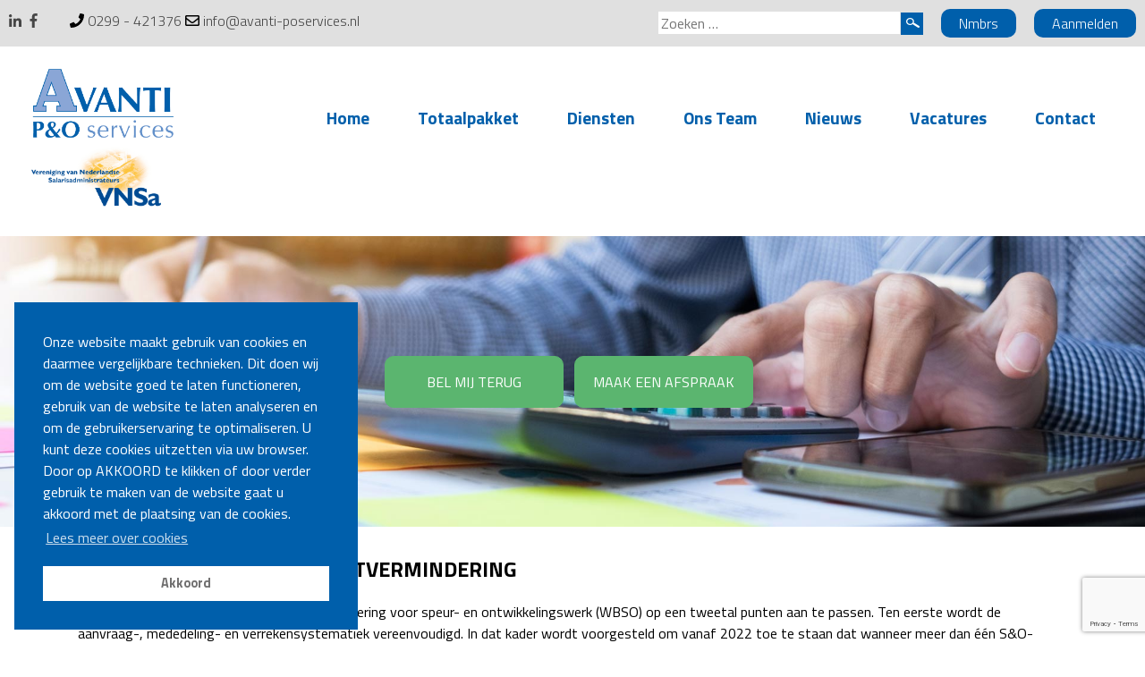

--- FILE ---
content_type: text/html; charset=UTF-8
request_url: https://www.avanti-poservices.nl/systematiek-so-afdrachtvermindering/
body_size: 12166
content:
	<!DOCTYPE html>
	<!--[if IE 7]>
<html class="ie ie7" lang="nl-NL">
<![endif]-->
	<!--[if IE 8]>
<html class="ie ie8" lang="nl-NL">
<![endif]-->
	<!--[if !(IE 7) & !(IE 8)]><!-->
	<html lang="nl-NL">
	<!--<![endif]-->

	<head>
		<meta charset="UTF-8">
		<meta name="viewport" content="width=device-width, initial-scale=1">
		<title>
			Systematiek S&amp;O-afdrachtvermindering - Avanti P&amp;O Services		</title>
		<link href="https://fonts.googleapis.com/css?family=Titillium+Web:300,400,600,700,900" rel="stylesheet">
		<link rel="shortcut icon" href="" type="image/x-icon">
		<link rel="icon" href="" type="image/x-icon">
		<link rel="profile" href="http://gmpg.org/xfn/11">
		<link rel="pingback" href="https://www.avanti-poservices.nl/xmlrpc.php">
		<link href="https://www.avanti-poservices.nl/wp-content/themes/avantipo/dist/hamburgers.css" rel="stylesheet">
		<script src='https://www.google.com/recaptcha/api.js'></script>
		<script src="https://ajax.googleapis.com/ajax/libs/jquery/3.1.0/jquery.min.js"></script>
		<script>
  (function(i,s,o,g,r,a,m){i['GoogleAnalyticsObject']=r;i[r]=i[r]||function(){
  (i[r].q=i[r].q||[]).push(arguments)},i[r].l=1*new Date();a=s.createElement(o),
  m=s.getElementsByTagName(o)[0];a.async=1;a.src=g;m.parentNode.insertBefore(a,m)
  })(window,document,'script','https://www.google-analytics.com/analytics.js','ga');
 
  ga('create', 'UA-5752067-2', 'auto');
  ga('send', 'pageview');
 
</script>
<script>
document.addEventListener( 'wpcf7mailsent', function( event ) {
    location = 'https://www.avanti-poservices.nl/bedankt/';
}, false );
</script>
		<!--[if lt IE 9]>
	    <script src="https://www.avanti-poservices.nl/wp-content/themes/avantipo/js/html5.js"></script>
	    <![endif]-->

    <link rel="stylesheet" type="text/css" href="//cdnjs.cloudflare.com/ajax/libs/cookieconsent2/3.0.3/cookieconsent.min.css" />
    <script src="//cdnjs.cloudflare.com/ajax/libs/cookieconsent2/3.0.3/cookieconsent.min.js"></script>
    <script>
    window.addEventListener("load", function(){
    window.cookieconsent.initialise({
      "palette": {
        "popup": {
          "background": "#005fab",
          "text": "#ffffff"
        },
        "button": {
          "background": "#ffffff",
          "text": "#706f6f"
        }
      },
      "position": "bottom-left",
      "content": {
        "message": "Onze website maakt gebruik van cookies en daarmee vergelijkbare technieken. Dit doen wij om de website goed te laten functioneren, gebruik van de website te laten analyseren en om de gebruikerservaring te optimaliseren. U kunt deze cookies uitzetten via uw browser. Door op AKKOORD te klikken of door verder gebruik te maken van de website gaat u akkoord met de plaatsing van de cookies.",
        "dismiss": "Akkoord",
        "link": "Lees meer over cookies",
        "href": "https://www.avanti-poservices.nl/cookies/"
      }
    })});
    </script>        
	<!-- Google Tag Manager -->
<script>(function(w,d,s,l,i){w[l]=w[l]||[];w[l].push({'gtm.start':
new Date().getTime(),event:'gtm.js'});var f=d.getElementsByTagName(s)[0],
j=d.createElement(s),dl=l!='dataLayer'?'&l='+l:'';j.async=true;j.src=
'https://www.googletagmanager.com/gtm.js?id='+i+dl;f.parentNode.insertBefore(j,f);
})(window,document,'script','dataLayer','GTM-MCJ5N5J');</script>
<!-- End Google Tag Manager -->
        
        
		<meta name='robots' content='index, follow, max-image-preview:large, max-snippet:-1, max-video-preview:-1' />

	<!-- This site is optimized with the Yoast SEO plugin v26.6 - https://yoast.com/wordpress/plugins/seo/ -->
	<link rel="canonical" href="https://www.avanti-poservices.nl/systematiek-so-afdrachtvermindering/" />
	<meta property="og:locale" content="nl_NL" />
	<meta property="og:type" content="article" />
	<meta property="og:title" content="Systematiek S&amp;O-afdrachtvermindering - Avanti P&amp;O Services" />
	<meta property="og:description" content="Het kabinet stelt voor om de afdrachtvermindering voor speur- en ontwikkelingswerk (WBSO) op een tweetal" />
	<meta property="og:url" content="https://www.avanti-poservices.nl/systematiek-so-afdrachtvermindering/" />
	<meta property="og:site_name" content="Avanti P&amp;O Services" />
	<meta property="article:published_time" content="2021-09-23T04:00:00+00:00" />
	<meta property="og:image" content="https://www.avanti-poservices.nl/wp-content/uploads/2021/09/626d7900-2256-41a3-a709-b37b15c373c9.jpg" />
	<meta property="og:image:width" content="800" />
	<meta property="og:image:height" content="533" />
	<meta property="og:image:type" content="image/jpeg" />
	<meta name="author" content="jansen_kleton_claudia" />
	<meta name="twitter:card" content="summary_large_image" />
	<meta name="twitter:label1" content="Geschreven door" />
	<meta name="twitter:data1" content="jansen_kleton_claudia" />
	<meta name="twitter:label2" content="Geschatte leestijd" />
	<meta name="twitter:data2" content="1 minuut" />
	<script type="application/ld+json" class="yoast-schema-graph">{"@context":"https://schema.org","@graph":[{"@type":"WebPage","@id":"https://www.avanti-poservices.nl/systematiek-so-afdrachtvermindering/","url":"https://www.avanti-poservices.nl/systematiek-so-afdrachtvermindering/","name":"Systematiek S&O-afdrachtvermindering - Avanti P&amp;O Services","isPartOf":{"@id":"https://www.avanti-poservices.nl/#website"},"primaryImageOfPage":{"@id":"https://www.avanti-poservices.nl/systematiek-so-afdrachtvermindering/#primaryimage"},"image":{"@id":"https://www.avanti-poservices.nl/systematiek-so-afdrachtvermindering/#primaryimage"},"thumbnailUrl":"https://www.avanti-poservices.nl/wp-content/uploads/2021/09/626d7900-2256-41a3-a709-b37b15c373c9.jpg","datePublished":"2021-09-23T04:00:00+00:00","author":{"@id":"https://www.avanti-poservices.nl/#/schema/person/386fa274fa41126b2d947f2eff44e3a8"},"breadcrumb":{"@id":"https://www.avanti-poservices.nl/systematiek-so-afdrachtvermindering/#breadcrumb"},"inLanguage":"nl-NL","potentialAction":[{"@type":"ReadAction","target":["https://www.avanti-poservices.nl/systematiek-so-afdrachtvermindering/"]}]},{"@type":"ImageObject","inLanguage":"nl-NL","@id":"https://www.avanti-poservices.nl/systematiek-so-afdrachtvermindering/#primaryimage","url":"https://www.avanti-poservices.nl/wp-content/uploads/2021/09/626d7900-2256-41a3-a709-b37b15c373c9.jpg","contentUrl":"https://www.avanti-poservices.nl/wp-content/uploads/2021/09/626d7900-2256-41a3-a709-b37b15c373c9.jpg","width":800,"height":533},{"@type":"BreadcrumbList","@id":"https://www.avanti-poservices.nl/systematiek-so-afdrachtvermindering/#breadcrumb","itemListElement":[{"@type":"ListItem","position":1,"name":"Home","item":"https://www.avanti-poservices.nl/"},{"@type":"ListItem","position":2,"name":"Systematiek S&#038;O-afdrachtvermindering"}]},{"@type":"WebSite","@id":"https://www.avanti-poservices.nl/#website","url":"https://www.avanti-poservices.nl/","name":"Avanti P&amp;O Services","description":"","potentialAction":[{"@type":"SearchAction","target":{"@type":"EntryPoint","urlTemplate":"https://www.avanti-poservices.nl/?s={search_term_string}"},"query-input":{"@type":"PropertyValueSpecification","valueRequired":true,"valueName":"search_term_string"}}],"inLanguage":"nl-NL"},{"@type":"Person","@id":"https://www.avanti-poservices.nl/#/schema/person/386fa274fa41126b2d947f2eff44e3a8","name":"jansen_kleton_claudia","image":{"@type":"ImageObject","inLanguage":"nl-NL","@id":"https://www.avanti-poservices.nl/#/schema/person/image/","url":"https://secure.gravatar.com/avatar/ca3ac43460bd68d44d0665c0cf91ecf29f9c13635a3ab7f3466a7028c3b2e022?s=96&d=mm&r=g","contentUrl":"https://secure.gravatar.com/avatar/ca3ac43460bd68d44d0665c0cf91ecf29f9c13635a3ab7f3466a7028c3b2e022?s=96&d=mm&r=g","caption":"jansen_kleton_claudia"},"url":"https://www.avanti-poservices.nl/author/jansen_kleton_claudia/"}]}</script>
	<!-- / Yoast SEO plugin. -->


<link rel='dns-prefetch' href='//fonts.googleapis.com' />
<link href='https://fonts.gstatic.com' crossorigin rel='preconnect' />
<link rel="alternate" type="application/rss+xml" title="Avanti P&amp;O Services &raquo; feed" href="https://www.avanti-poservices.nl/feed/" />
<link rel="alternate" title="oEmbed (JSON)" type="application/json+oembed" href="https://www.avanti-poservices.nl/wp-json/oembed/1.0/embed?url=https%3A%2F%2Fwww.avanti-poservices.nl%2Fsystematiek-so-afdrachtvermindering%2F" />
<link rel="alternate" title="oEmbed (XML)" type="text/xml+oembed" href="https://www.avanti-poservices.nl/wp-json/oembed/1.0/embed?url=https%3A%2F%2Fwww.avanti-poservices.nl%2Fsystematiek-so-afdrachtvermindering%2F&#038;format=xml" />
<style id='wp-img-auto-sizes-contain-inline-css' type='text/css'>
img:is([sizes=auto i],[sizes^="auto," i]){contain-intrinsic-size:3000px 1500px}
/*# sourceURL=wp-img-auto-sizes-contain-inline-css */
</style>
<style id='wp-emoji-styles-inline-css' type='text/css'>

	img.wp-smiley, img.emoji {
		display: inline !important;
		border: none !important;
		box-shadow: none !important;
		height: 1em !important;
		width: 1em !important;
		margin: 0 0.07em !important;
		vertical-align: -0.1em !important;
		background: none !important;
		padding: 0 !important;
	}
/*# sourceURL=wp-emoji-styles-inline-css */
</style>
<style id='wp-block-library-inline-css' type='text/css'>
:root{--wp-block-synced-color:#7a00df;--wp-block-synced-color--rgb:122,0,223;--wp-bound-block-color:var(--wp-block-synced-color);--wp-editor-canvas-background:#ddd;--wp-admin-theme-color:#007cba;--wp-admin-theme-color--rgb:0,124,186;--wp-admin-theme-color-darker-10:#006ba1;--wp-admin-theme-color-darker-10--rgb:0,107,160.5;--wp-admin-theme-color-darker-20:#005a87;--wp-admin-theme-color-darker-20--rgb:0,90,135;--wp-admin-border-width-focus:2px}@media (min-resolution:192dpi){:root{--wp-admin-border-width-focus:1.5px}}.wp-element-button{cursor:pointer}:root .has-very-light-gray-background-color{background-color:#eee}:root .has-very-dark-gray-background-color{background-color:#313131}:root .has-very-light-gray-color{color:#eee}:root .has-very-dark-gray-color{color:#313131}:root .has-vivid-green-cyan-to-vivid-cyan-blue-gradient-background{background:linear-gradient(135deg,#00d084,#0693e3)}:root .has-purple-crush-gradient-background{background:linear-gradient(135deg,#34e2e4,#4721fb 50%,#ab1dfe)}:root .has-hazy-dawn-gradient-background{background:linear-gradient(135deg,#faaca8,#dad0ec)}:root .has-subdued-olive-gradient-background{background:linear-gradient(135deg,#fafae1,#67a671)}:root .has-atomic-cream-gradient-background{background:linear-gradient(135deg,#fdd79a,#004a59)}:root .has-nightshade-gradient-background{background:linear-gradient(135deg,#330968,#31cdcf)}:root .has-midnight-gradient-background{background:linear-gradient(135deg,#020381,#2874fc)}:root{--wp--preset--font-size--normal:16px;--wp--preset--font-size--huge:42px}.has-regular-font-size{font-size:1em}.has-larger-font-size{font-size:2.625em}.has-normal-font-size{font-size:var(--wp--preset--font-size--normal)}.has-huge-font-size{font-size:var(--wp--preset--font-size--huge)}.has-text-align-center{text-align:center}.has-text-align-left{text-align:left}.has-text-align-right{text-align:right}.has-fit-text{white-space:nowrap!important}#end-resizable-editor-section{display:none}.aligncenter{clear:both}.items-justified-left{justify-content:flex-start}.items-justified-center{justify-content:center}.items-justified-right{justify-content:flex-end}.items-justified-space-between{justify-content:space-between}.screen-reader-text{border:0;clip-path:inset(50%);height:1px;margin:-1px;overflow:hidden;padding:0;position:absolute;width:1px;word-wrap:normal!important}.screen-reader-text:focus{background-color:#ddd;clip-path:none;color:#444;display:block;font-size:1em;height:auto;left:5px;line-height:normal;padding:15px 23px 14px;text-decoration:none;top:5px;width:auto;z-index:100000}html :where(.has-border-color){border-style:solid}html :where([style*=border-top-color]){border-top-style:solid}html :where([style*=border-right-color]){border-right-style:solid}html :where([style*=border-bottom-color]){border-bottom-style:solid}html :where([style*=border-left-color]){border-left-style:solid}html :where([style*=border-width]){border-style:solid}html :where([style*=border-top-width]){border-top-style:solid}html :where([style*=border-right-width]){border-right-style:solid}html :where([style*=border-bottom-width]){border-bottom-style:solid}html :where([style*=border-left-width]){border-left-style:solid}html :where(img[class*=wp-image-]){height:auto;max-width:100%}:where(figure){margin:0 0 1em}html :where(.is-position-sticky){--wp-admin--admin-bar--position-offset:var(--wp-admin--admin-bar--height,0px)}@media screen and (max-width:600px){html :where(.is-position-sticky){--wp-admin--admin-bar--position-offset:0px}}

/*# sourceURL=wp-block-library-inline-css */
</style><style id='global-styles-inline-css' type='text/css'>
:root{--wp--preset--aspect-ratio--square: 1;--wp--preset--aspect-ratio--4-3: 4/3;--wp--preset--aspect-ratio--3-4: 3/4;--wp--preset--aspect-ratio--3-2: 3/2;--wp--preset--aspect-ratio--2-3: 2/3;--wp--preset--aspect-ratio--16-9: 16/9;--wp--preset--aspect-ratio--9-16: 9/16;--wp--preset--color--black: #000000;--wp--preset--color--cyan-bluish-gray: #abb8c3;--wp--preset--color--white: #ffffff;--wp--preset--color--pale-pink: #f78da7;--wp--preset--color--vivid-red: #cf2e2e;--wp--preset--color--luminous-vivid-orange: #ff6900;--wp--preset--color--luminous-vivid-amber: #fcb900;--wp--preset--color--light-green-cyan: #7bdcb5;--wp--preset--color--vivid-green-cyan: #00d084;--wp--preset--color--pale-cyan-blue: #8ed1fc;--wp--preset--color--vivid-cyan-blue: #0693e3;--wp--preset--color--vivid-purple: #9b51e0;--wp--preset--gradient--vivid-cyan-blue-to-vivid-purple: linear-gradient(135deg,rgb(6,147,227) 0%,rgb(155,81,224) 100%);--wp--preset--gradient--light-green-cyan-to-vivid-green-cyan: linear-gradient(135deg,rgb(122,220,180) 0%,rgb(0,208,130) 100%);--wp--preset--gradient--luminous-vivid-amber-to-luminous-vivid-orange: linear-gradient(135deg,rgb(252,185,0) 0%,rgb(255,105,0) 100%);--wp--preset--gradient--luminous-vivid-orange-to-vivid-red: linear-gradient(135deg,rgb(255,105,0) 0%,rgb(207,46,46) 100%);--wp--preset--gradient--very-light-gray-to-cyan-bluish-gray: linear-gradient(135deg,rgb(238,238,238) 0%,rgb(169,184,195) 100%);--wp--preset--gradient--cool-to-warm-spectrum: linear-gradient(135deg,rgb(74,234,220) 0%,rgb(151,120,209) 20%,rgb(207,42,186) 40%,rgb(238,44,130) 60%,rgb(251,105,98) 80%,rgb(254,248,76) 100%);--wp--preset--gradient--blush-light-purple: linear-gradient(135deg,rgb(255,206,236) 0%,rgb(152,150,240) 100%);--wp--preset--gradient--blush-bordeaux: linear-gradient(135deg,rgb(254,205,165) 0%,rgb(254,45,45) 50%,rgb(107,0,62) 100%);--wp--preset--gradient--luminous-dusk: linear-gradient(135deg,rgb(255,203,112) 0%,rgb(199,81,192) 50%,rgb(65,88,208) 100%);--wp--preset--gradient--pale-ocean: linear-gradient(135deg,rgb(255,245,203) 0%,rgb(182,227,212) 50%,rgb(51,167,181) 100%);--wp--preset--gradient--electric-grass: linear-gradient(135deg,rgb(202,248,128) 0%,rgb(113,206,126) 100%);--wp--preset--gradient--midnight: linear-gradient(135deg,rgb(2,3,129) 0%,rgb(40,116,252) 100%);--wp--preset--font-size--small: 13px;--wp--preset--font-size--medium: 20px;--wp--preset--font-size--large: 36px;--wp--preset--font-size--x-large: 42px;--wp--preset--spacing--20: 0.44rem;--wp--preset--spacing--30: 0.67rem;--wp--preset--spacing--40: 1rem;--wp--preset--spacing--50: 1.5rem;--wp--preset--spacing--60: 2.25rem;--wp--preset--spacing--70: 3.38rem;--wp--preset--spacing--80: 5.06rem;--wp--preset--shadow--natural: 6px 6px 9px rgba(0, 0, 0, 0.2);--wp--preset--shadow--deep: 12px 12px 50px rgba(0, 0, 0, 0.4);--wp--preset--shadow--sharp: 6px 6px 0px rgba(0, 0, 0, 0.2);--wp--preset--shadow--outlined: 6px 6px 0px -3px rgb(255, 255, 255), 6px 6px rgb(0, 0, 0);--wp--preset--shadow--crisp: 6px 6px 0px rgb(0, 0, 0);}:where(.is-layout-flex){gap: 0.5em;}:where(.is-layout-grid){gap: 0.5em;}body .is-layout-flex{display: flex;}.is-layout-flex{flex-wrap: wrap;align-items: center;}.is-layout-flex > :is(*, div){margin: 0;}body .is-layout-grid{display: grid;}.is-layout-grid > :is(*, div){margin: 0;}:where(.wp-block-columns.is-layout-flex){gap: 2em;}:where(.wp-block-columns.is-layout-grid){gap: 2em;}:where(.wp-block-post-template.is-layout-flex){gap: 1.25em;}:where(.wp-block-post-template.is-layout-grid){gap: 1.25em;}.has-black-color{color: var(--wp--preset--color--black) !important;}.has-cyan-bluish-gray-color{color: var(--wp--preset--color--cyan-bluish-gray) !important;}.has-white-color{color: var(--wp--preset--color--white) !important;}.has-pale-pink-color{color: var(--wp--preset--color--pale-pink) !important;}.has-vivid-red-color{color: var(--wp--preset--color--vivid-red) !important;}.has-luminous-vivid-orange-color{color: var(--wp--preset--color--luminous-vivid-orange) !important;}.has-luminous-vivid-amber-color{color: var(--wp--preset--color--luminous-vivid-amber) !important;}.has-light-green-cyan-color{color: var(--wp--preset--color--light-green-cyan) !important;}.has-vivid-green-cyan-color{color: var(--wp--preset--color--vivid-green-cyan) !important;}.has-pale-cyan-blue-color{color: var(--wp--preset--color--pale-cyan-blue) !important;}.has-vivid-cyan-blue-color{color: var(--wp--preset--color--vivid-cyan-blue) !important;}.has-vivid-purple-color{color: var(--wp--preset--color--vivid-purple) !important;}.has-black-background-color{background-color: var(--wp--preset--color--black) !important;}.has-cyan-bluish-gray-background-color{background-color: var(--wp--preset--color--cyan-bluish-gray) !important;}.has-white-background-color{background-color: var(--wp--preset--color--white) !important;}.has-pale-pink-background-color{background-color: var(--wp--preset--color--pale-pink) !important;}.has-vivid-red-background-color{background-color: var(--wp--preset--color--vivid-red) !important;}.has-luminous-vivid-orange-background-color{background-color: var(--wp--preset--color--luminous-vivid-orange) !important;}.has-luminous-vivid-amber-background-color{background-color: var(--wp--preset--color--luminous-vivid-amber) !important;}.has-light-green-cyan-background-color{background-color: var(--wp--preset--color--light-green-cyan) !important;}.has-vivid-green-cyan-background-color{background-color: var(--wp--preset--color--vivid-green-cyan) !important;}.has-pale-cyan-blue-background-color{background-color: var(--wp--preset--color--pale-cyan-blue) !important;}.has-vivid-cyan-blue-background-color{background-color: var(--wp--preset--color--vivid-cyan-blue) !important;}.has-vivid-purple-background-color{background-color: var(--wp--preset--color--vivid-purple) !important;}.has-black-border-color{border-color: var(--wp--preset--color--black) !important;}.has-cyan-bluish-gray-border-color{border-color: var(--wp--preset--color--cyan-bluish-gray) !important;}.has-white-border-color{border-color: var(--wp--preset--color--white) !important;}.has-pale-pink-border-color{border-color: var(--wp--preset--color--pale-pink) !important;}.has-vivid-red-border-color{border-color: var(--wp--preset--color--vivid-red) !important;}.has-luminous-vivid-orange-border-color{border-color: var(--wp--preset--color--luminous-vivid-orange) !important;}.has-luminous-vivid-amber-border-color{border-color: var(--wp--preset--color--luminous-vivid-amber) !important;}.has-light-green-cyan-border-color{border-color: var(--wp--preset--color--light-green-cyan) !important;}.has-vivid-green-cyan-border-color{border-color: var(--wp--preset--color--vivid-green-cyan) !important;}.has-pale-cyan-blue-border-color{border-color: var(--wp--preset--color--pale-cyan-blue) !important;}.has-vivid-cyan-blue-border-color{border-color: var(--wp--preset--color--vivid-cyan-blue) !important;}.has-vivid-purple-border-color{border-color: var(--wp--preset--color--vivid-purple) !important;}.has-vivid-cyan-blue-to-vivid-purple-gradient-background{background: var(--wp--preset--gradient--vivid-cyan-blue-to-vivid-purple) !important;}.has-light-green-cyan-to-vivid-green-cyan-gradient-background{background: var(--wp--preset--gradient--light-green-cyan-to-vivid-green-cyan) !important;}.has-luminous-vivid-amber-to-luminous-vivid-orange-gradient-background{background: var(--wp--preset--gradient--luminous-vivid-amber-to-luminous-vivid-orange) !important;}.has-luminous-vivid-orange-to-vivid-red-gradient-background{background: var(--wp--preset--gradient--luminous-vivid-orange-to-vivid-red) !important;}.has-very-light-gray-to-cyan-bluish-gray-gradient-background{background: var(--wp--preset--gradient--very-light-gray-to-cyan-bluish-gray) !important;}.has-cool-to-warm-spectrum-gradient-background{background: var(--wp--preset--gradient--cool-to-warm-spectrum) !important;}.has-blush-light-purple-gradient-background{background: var(--wp--preset--gradient--blush-light-purple) !important;}.has-blush-bordeaux-gradient-background{background: var(--wp--preset--gradient--blush-bordeaux) !important;}.has-luminous-dusk-gradient-background{background: var(--wp--preset--gradient--luminous-dusk) !important;}.has-pale-ocean-gradient-background{background: var(--wp--preset--gradient--pale-ocean) !important;}.has-electric-grass-gradient-background{background: var(--wp--preset--gradient--electric-grass) !important;}.has-midnight-gradient-background{background: var(--wp--preset--gradient--midnight) !important;}.has-small-font-size{font-size: var(--wp--preset--font-size--small) !important;}.has-medium-font-size{font-size: var(--wp--preset--font-size--medium) !important;}.has-large-font-size{font-size: var(--wp--preset--font-size--large) !important;}.has-x-large-font-size{font-size: var(--wp--preset--font-size--x-large) !important;}
/*# sourceURL=global-styles-inline-css */
</style>

<style id='classic-theme-styles-inline-css' type='text/css'>
/*! This file is auto-generated */
.wp-block-button__link{color:#fff;background-color:#32373c;border-radius:9999px;box-shadow:none;text-decoration:none;padding:calc(.667em + 2px) calc(1.333em + 2px);font-size:1.125em}.wp-block-file__button{background:#32373c;color:#fff;text-decoration:none}
/*# sourceURL=/wp-includes/css/classic-themes.min.css */
</style>
<link rel='stylesheet' id='contact-form-7-css' href='https://www.avanti-poservices.nl/wp-content/plugins/contact-form-7/includes/css/styles.css?ver=6.1.4' type='text/css' media='all' />
<link rel='stylesheet' id='wpcf7-redirect-script-frontend-css' href='https://www.avanti-poservices.nl/wp-content/plugins/wpcf7-redirect/build/assets/frontend-script.css?ver=2c532d7e2be36f6af233' type='text/css' media='all' />
<link rel='stylesheet' id='avantipo-fonts-css' href='https://fonts.googleapis.com/css?family=Source+Sans+Pro%3A300%2C400%2C700%2C300italic%2C400italic%2C700italic%7CBitter%3A400%2C700&#038;subset=latin%2Clatin-ext' type='text/css' media='all' />
<link rel='stylesheet' id='genericons-css' href='https://www.avanti-poservices.nl/wp-content/themes/avantipo/genericons/genericons.css?ver=3.03' type='text/css' media='all' />
<link rel='stylesheet' id='avantipo-style-css' href='https://www.avanti-poservices.nl/wp-content/themes/avantipo/style.css?ver=2013-07-18' type='text/css' media='all' />
<link rel='stylesheet' id='new-royalslider-core-css-css' href='https://www.avanti-poservices.nl/wp-content/plugins/new-royalslider/lib/royalslider/royalslider.css?ver=3.3.4' type='text/css' media='all' />
<link rel='stylesheet' id='rsUni-css-css' href='https://www.avanti-poservices.nl/wp-content/plugins/new-royalslider/lib/royalslider/skins/universal/rs-universal.css?ver=3.3.4' type='text/css' media='all' />
<script type="text/javascript" src="https://www.avanti-poservices.nl/wp-includes/js/jquery/jquery.min.js?ver=3.7.1" id="jquery-core-js"></script>
<script type="text/javascript" src="https://www.avanti-poservices.nl/wp-includes/js/jquery/jquery-migrate.min.js?ver=3.4.1" id="jquery-migrate-js"></script>
<link rel="https://api.w.org/" href="https://www.avanti-poservices.nl/wp-json/" /><link rel="alternate" title="JSON" type="application/json" href="https://www.avanti-poservices.nl/wp-json/wp/v2/posts/1928" /><link rel="EditURI" type="application/rsd+xml" title="RSD" href="https://www.avanti-poservices.nl/xmlrpc.php?rsd" />

<link rel='shortlink' href='https://www.avanti-poservices.nl/?p=1928' />
<link rel="apple-touch-icon" sizes="180x180" href="/~avantipose/wp-content/uploads/fbrfg/apple-touch-icon.png">
<link rel="icon" type="image/png" sizes="32x32" href="/~avantipose/wp-content/uploads/fbrfg/favicon-32x32.png">
<link rel="icon" type="image/png" sizes="16x16" href="/~avantipose/wp-content/uploads/fbrfg/favicon-16x16.png">
<link rel="manifest" href="/~avantipose/wp-content/uploads/fbrfg/manifest.json">
<link rel="mask-icon" href="/~avantipose/wp-content/uploads/fbrfg/safari-pinned-tab.svg" color="#5bbad5">
<link rel="shortcut icon" href="/~avantipose/wp-content/uploads/fbrfg/favicon.ico">
<meta name="msapplication-config" content="/~avantipose/wp-content/uploads/fbrfg/browserconfig.xml">
<meta name="theme-color" content="#ffffff"><link rel="icon" href="https://www.avanti-poservices.nl/wp-content/uploads/2017/04/cropped-iconpng-1-32x32.png" sizes="32x32" />
<link rel="icon" href="https://www.avanti-poservices.nl/wp-content/uploads/2017/04/cropped-iconpng-1-192x192.png" sizes="192x192" />
<link rel="apple-touch-icon" href="https://www.avanti-poservices.nl/wp-content/uploads/2017/04/cropped-iconpng-1-180x180.png" />
<meta name="msapplication-TileImage" content="https://www.avanti-poservices.nl/wp-content/uploads/2017/04/cropped-iconpng-1-270x270.png" />
	</head>
	<div class='topheader'>
		<div class='inner'>
			<div class="box">
				<a href="https://www.linkedin.com/company/avanti-p-&-o-services-bv"><i class="fa fa-linkedin" aria-hidden="true"></i></a>
			</div>
			<div class="box">
				<a href="http://www.facebook.com/Avanti.POServices"><i class="fa fa-facebook" aria-hidden="true"></i></a>
			</div>
			<ul>
				<li>
					<i class="fa fa-phone" aria-hidden="true"></i> <a href='tel:0299421376'>0299 - 421376</a>
				</li>
				<li>
					<i class="fa fa-envelope-o" aria-hidden="true"></i> <a href="mailto:info@avanti-poservices.nl">info@avanti-poservices.nl</a>
				</li>
			</ul>
            <a href="https://www.avanti-poservices.nl/aanmelden-bij-avanti-nmbrs/" class="onlineSalaris">Aanmelden</a>
			<a class="onlineSalaris" href="https://afdelingloonadministratie.nmbrs.nl/" target="_blank" rel="noopener">Nmbrs</a>
			<form role="search" method="get" class="search-form" action="https://www.avanti-poservices.nl/">
				<label>
					<span class="screen-reader-text">Zoeken naar:</span>
					<input type="search" class="search-field" placeholder="Zoeken &hellip;" value="" name="s" />
				</label>
				<input type="submit" class="search-submit" value="Zoeken" />
			</form>		</div>
	</div>
	</div>

	<body class="wp-singular post-template-default single single-post postid-1928 single-format-standard wp-theme-avantipo single-author">
	<!-- Google Tag Manager (noscript) -->
<noscript><iframe src="https://www.googletagmanager.com/ns.html?id=GTM-MCJ5N5J"
height="0" width="0" style="display:none;visibility:hidden"></iframe></noscript>
<!-- End Google Tag Manager (noscript) -->
		<div id="page" class="hfeed site">
			<header id="masthead" class="site-header" role="banner">
				<div class='inner'>
					<a class="home-link" href="https://www.avanti-poservices.nl/" title="Avanti P&amp;O Services" rel="home">
					<img id="logo" src="https://www.avanti-poservices.nl/wp-content/themes/avantipo/images/logo.png" /></a>
					<div id="navbar" class="navbar">
						<nav id="site-navigation" class="navigation main-navigation" role="navigation">
					
					<div class="menu-toggle">
     <button class="hamburger hamburger--squeeze" type="button">
       <span class="hamburger-box">
         <span class="hamburger-inner"></span>
       </span>
     </button> 
     </div>
							<a class="screen-reader-text skip-link" href="#content" title="Skip to content">
								Skip to content							</a>
							<div class="menu-hoofdmenu-container"><ul id="primary-menu" class="nav-menu"><li id="menu-item-14" class="menu-item menu-item-type-post_type menu-item-object-page menu-item-home menu-item-14"><a href="https://www.avanti-poservices.nl/">Home</a></li>
<li id="menu-item-16" class="menu-item menu-item-type-post_type menu-item-object-page menu-item-16"><a href="https://www.avanti-poservices.nl/totaalpakket/">Totaalpakket</a></li>
<li id="menu-item-93" class="menu-item menu-item-type-post_type menu-item-object-page menu-item-has-children menu-item-93"><a href="https://www.avanti-poservices.nl/diensten/">Diensten</a>
<ul class="sub-menu">
	<li id="menu-item-109" class="menu-item menu-item-type-post_type menu-item-object-page menu-item-109"><a href="https://www.avanti-poservices.nl/diensten/service-voor-accountants-en-administratiekantoren/">Service voor accountants- en administratiekantoren</a></li>
	<li id="menu-item-107" class="menu-item menu-item-type-post_type menu-item-object-page menu-item-107"><a href="https://www.avanti-poservices.nl/diensten/arbeidsrechtelijke-advisering/">Arbeidsrechtelijke Advisering</a></li>
	<li id="menu-item-97" class="menu-item menu-item-type-post_type menu-item-object-page menu-item-97"><a href="https://www.avanti-poservices.nl/diensten/salarisadministratie/">Salarisadministratie</a></li>
	<li id="menu-item-108" class="menu-item menu-item-type-post_type menu-item-object-page menu-item-108"><a href="https://www.avanti-poservices.nl/diensten/personeelsadministratie/">Personeelsadministratie</a></li>
	<li id="menu-item-106" class="menu-item menu-item-type-post_type menu-item-object-page menu-item-106"><a href="https://www.avanti-poservices.nl/diensten/detachering/">Detachering</a></li>
</ul>
</li>
<li id="menu-item-92" class="menu-item menu-item-type-post_type menu-item-object-page menu-item-92"><a href="https://www.avanti-poservices.nl/ons-team/">Ons Team</a></li>
<li id="menu-item-459" class="menu-item menu-item-type-post_type menu-item-object-page menu-item-459"><a href="https://www.avanti-poservices.nl/nieuwsoverzicht/">Nieuws</a></li>
<li id="menu-item-1736" class="menu-item menu-item-type-post_type menu-item-object-page menu-item-1736"><a href="https://www.avanti-poservices.nl/vacatures/">Vacatures</a></li>
<li id="menu-item-91" class="menu-item menu-item-type-post_type menu-item-object-page menu-item-91"><a href="https://www.avanti-poservices.nl/contact/">Contact</a></li>
</ul></div>						</nav>
						<!-- #site-navigation -->
					</div>
					<!-- #navbar -->
					<img id="logovnsa" src="https://www.avanti-poservices.nl/wp-content/themes/avantipo/images/logovnsa.png" />
				</div>
			</header>
			<!-- #masthead -->
			<div class="main-slider">
			<div class="buttons">
			<a href="https://www.avanti-poservices.nl/bel-mij-terug/">BEL MIJ TERUG</a>
			<a href="https://www.avanti-poservices.nl/contact/">MAAK EEN AFSPRAAK</a>
			</div>
				<div id="new-royalslider-4" class="royalSlider new-royalslider-4 rsUni rs-default-template" style="width:100%;height:100%;;">
<div class="rsContent">
  <img class="rsImg" src="https://www.avanti-poservices.nl/wp-content/uploads/2017/05/header_slide1.jpg" alt="header_slide1"/>
  
  
  
</div>

</div>
			</div>
			<div id="main" class="site-main">
	<div id="primary" class="content-area">
		<div id="content" class="site-content" role="main">

						
				
<article id="post-1928" class="post-1928 post type-post status-publish format-standard has-post-thumbnail hentry category-belastingplan">
	<header class="entry-header">
				
				<h1 class="entry-title">Systematiek S&#038;O-afdrachtvermindering</h1>
		
		<div class="entry-meta">
			<span class="date"><a href="https://www.avanti-poservices.nl/systematiek-so-afdrachtvermindering/" title="Permalink to Systematiek S&#038;O-afdrachtvermindering" rel="bookmark"><time class="entry-date" datetime="2021-09-23T04:00:00+02:00">23 september 2021</time></a></span><span class="categories-links"><a href="https://www.avanti-poservices.nl/category/belastingplan/" rel="category tag">Belastingplan</a></span><span class="author vcard"><a class="url fn n" href="https://www.avanti-poservices.nl/author/jansen_kleton_claudia/" title="View all posts by jansen_kleton_claudia" rel="author">jansen_kleton_claudia</a></span>					</div><!-- .entry-meta -->
	</header><!-- .entry-header -->

		<div class="entry-content">
		<p>Het kabinet stelt voor om de afdrachtvermindering voor speur- en ontwikkelingswerk (WBSO) op een tweetal punten aan te passen. Ten eerste wordt de aanvraag-, mededeling- en verrekensystematiek vereenvoudigd. In dat kader wordt voorgesteld om vanaf 2022 toe te staan dat wanneer meer dan &eacute;&eacute;n S&amp;O-verklaring wordt aangevraagd en afgegeven, de periodes waarop S&amp;O-verklaringen zien elkaar kunnen overlappen. Ongewijzigd blijft dat een S&amp;O-verklaring ten minste drie kalendermaanden beslaat. Dat betekent dat een S&amp;O-aanvraag met betrekking tot een kalenderjaar uiterlijk op 30 september van dat jaar moet zijn ingediend. Verder stelt het kabinet voor om alle S&amp;O-verklaringen voortaan betrekking te laten hebben op alle resterende kalendermaanden van een kalenderjaar.</p>
<p>Tot slot stelt het kabinet voor om per 2022 toe te staan dat een S&amp;O-inhoudingsplichtige voor elk aangiftetijdvak waarop een S&amp;O-verklaring betrekking heeft een zelf te bepalen deel van de toegekende S&amp;O-afdrachtvermindering in mindering kan brengen tot maximaal de hoogte van de door hem in dat aangiftetijdvak verschuldigde loonheffing.</p>
<p>Ten tweede wordt verduidelijkt dat alleen kosten en uitgaven die aangevraagd zijn en waarvoor een S&amp;O-afdrachtvermindering toegekend is, kunnen worden opgevoerd bij de mededeling, die de werkgever na afloop van het jaar moet doen van de aan S&amp;O-werk bestede uren en kosten en uitgaven.</p>
<div style='font-size:smaller' class='im_source'>Bron: Ministerie van Financiën | wetsvoorstel  | 20-09-2021</div>
	</div><!-- .entry-content -->
	
	<footer class="entry-meta">
		
			</footer><!-- .entry-meta -->
</article><!-- #post -->
					<nav class="navigation post-navigation" role="navigation">
		<h1 class="screen-reader-text">Post navigation</h1>
		<div class="nav-links">

			<a href="https://www.avanti-poservices.nl/aanpassing-fiscale-regeling-aandelenoptierechten/" rel="prev"><span class="meta-nav">&larr;</span> Aanpassing fiscale regeling aandelenoptierechten</a>			<a href="https://www.avanti-poservices.nl/milieu-investeringsaftrek-mia/" rel="next">Milieu-investeringsaftrek (MIA) <span class="meta-nav">&rarr;</span></a>
		</div><!-- .nav-links -->
	</nav><!-- .navigation -->
					
			
		</div><!-- #content -->
	</div><!-- #primary -->


	</div>
	<!-- #main -->
	<footer id="colophon" class="site-footer" role="contentinfo">
		<div class='inner'>
			<div class='column'>
				<iframe src="https://www.google.com/maps/embed?pb=!1m18!1m12!1m3!1d2428.5885427936164!2d4.955363915806916!3d52.5046872798113!2m3!1f0!2f0!3f0!3m2!1i1024!2i768!4f13.1!3m3!1m2!1s0x47c606d047636caf%3A0xfddae19cce7c2ae7!2sPoelstraat%204%2C%201441%20RR%20Purmerend!5e0!3m2!1snl!2snl!4v1576569561049!5m2!1snl!2snl" frameborder="0" style="border:0;" allowfullscreen=""></iframe>
			</div>
			<div class='column'>
				<h3>CONTACT</h3>
				<address> 
   <div class=adr> 
      <div class="name">Avanti P&amp;O Services B.V.</div> 
      <div class="adres">Poelstraat 4</div >  
      <div class="postal-code">1441 RR Purmerend</div > 
   </div> 
   <div class="mail">Email: <a href="mailto:info@avanti-poservices.nl">
  info@avanti-poservices.nl
</a></div>
   <div class="tel">Tel: 0299 - 421376</div> 
   <div class="btw">BTW nummer: 8191.62.322.B.01</div>
   <div class="kvk">Kvk nummer: 37140121</div>
</address>
			</div>
			<div class='column'>
				<h3>VOLG ONS</h3>
				<div class=socialfooter>
					<a href="https://www.linkedin.com/company/avanti-p-&-o-services-bv"><i class="fa fa-linkedin" aria-hidden="true"></i></a>
	<a href="http://www.facebook.com/Avanti.POServices">
								<a href="http://www.facebook.com/Avanti.POServices"><i class="fa fa-facebook" aria-hidden="true"></i></a>
	</a>
	<div class="buttons">
		<a href="https://www.avanti-poservices.nl/bel-mij-terug/">BEL MIJ TERUG</a>
		<a href="https://www.avanti-poservices.nl/contact/">MAAK EEN AFSPRAAK</a>
	</div>
		</div>
</div>
		
	</div>
	
		<div class='bottom'>
		<div class='inner'>
			<ul>
				<li>
					<a href="https://www.avanti-poservices.nl/disclaimer/">Disclaimer</a> |
					</li>
					<li>
						<a href="https://www.avanti-poservices.nl/privacy/">Privacy</a> | 
					</li>
                <li>
						<a href="https://www.avanti-poservices.nl/cookies/">Cookies</a>
					</li>
					<li>
						Copyright &#9400; Avanti-poservices.nl
					</li>
					</ul>
				</div>
			</div>
	</footer>
	<!-- #colophon -->
	</div>
	<!-- #page -->

	<script type="speculationrules">
{"prefetch":[{"source":"document","where":{"and":[{"href_matches":"/*"},{"not":{"href_matches":["/wp-*.php","/wp-admin/*","/wp-content/uploads/*","/wp-content/*","/wp-content/plugins/*","/wp-content/themes/avantipo/*","/*\\?(.+)"]}},{"not":{"selector_matches":"a[rel~=\"nofollow\"]"}},{"not":{"selector_matches":".no-prefetch, .no-prefetch a"}}]},"eagerness":"conservative"}]}
</script>
<script id="new-royalslider-init-code" type="text/javascript">
jQuery(document).ready(function($) {
	$('.new-royalslider-4').royalSlider({template:'default',image_generation:{imageWidth:'',imageHeight:'',thumbImageWidth:'',thumbImageHeight:''},thumbs:{thumbWidth:96,thumbHeight:72},autoPlay:{enabled:!0,delay:8000},video:{forceMaxVideoCoverResolution:'standard'},block:{moveOffset:20,speed:400,delay:200},width:'100%',height:'100%',imageScaleMode:'fill',controlNavigation:'none',arrowsNav:!1,arrowsNavAutoHide:!1});
});
</script>
<script type="text/javascript" src="https://www.avanti-poservices.nl/wp-includes/js/dist/hooks.min.js?ver=dd5603f07f9220ed27f1" id="wp-hooks-js"></script>
<script type="text/javascript" src="https://www.avanti-poservices.nl/wp-includes/js/dist/i18n.min.js?ver=c26c3dc7bed366793375" id="wp-i18n-js"></script>
<script type="text/javascript" id="wp-i18n-js-after">
/* <![CDATA[ */
wp.i18n.setLocaleData( { 'text direction\u0004ltr': [ 'ltr' ] } );
wp.i18n.setLocaleData( { 'text direction\u0004ltr': [ 'ltr' ] } );
//# sourceURL=wp-i18n-js-after
/* ]]> */
</script>
<script type="text/javascript" src="https://www.avanti-poservices.nl/wp-content/plugins/contact-form-7/includes/swv/js/index.js?ver=6.1.4" id="swv-js"></script>
<script type="text/javascript" id="contact-form-7-js-translations">
/* <![CDATA[ */
( function( domain, translations ) {
	var localeData = translations.locale_data[ domain ] || translations.locale_data.messages;
	localeData[""].domain = domain;
	wp.i18n.setLocaleData( localeData, domain );
} )( "contact-form-7", {"translation-revision-date":"2025-11-30 09:13:36+0000","generator":"GlotPress\/4.0.3","domain":"messages","locale_data":{"messages":{"":{"domain":"messages","plural-forms":"nplurals=2; plural=n != 1;","lang":"nl"},"This contact form is placed in the wrong place.":["Dit contactformulier staat op de verkeerde plek."],"Error:":["Fout:"]}},"comment":{"reference":"includes\/js\/index.js"}} );
//# sourceURL=contact-form-7-js-translations
/* ]]> */
</script>
<script type="text/javascript" id="contact-form-7-js-before">
/* <![CDATA[ */
var wpcf7 = {
    "api": {
        "root": "https:\/\/www.avanti-poservices.nl\/wp-json\/",
        "namespace": "contact-form-7\/v1"
    }
};
//# sourceURL=contact-form-7-js-before
/* ]]> */
</script>
<script type="text/javascript" src="https://www.avanti-poservices.nl/wp-content/plugins/contact-form-7/includes/js/index.js?ver=6.1.4" id="contact-form-7-js"></script>
<script type="text/javascript" id="wpcf7-redirect-script-js-extra">
/* <![CDATA[ */
var wpcf7r = {"ajax_url":"https://www.avanti-poservices.nl/wp-admin/admin-ajax.php"};
//# sourceURL=wpcf7-redirect-script-js-extra
/* ]]> */
</script>
<script type="text/javascript" src="https://www.avanti-poservices.nl/wp-content/plugins/wpcf7-redirect/build/assets/frontend-script.js?ver=2c532d7e2be36f6af233" id="wpcf7-redirect-script-js"></script>
<script type="text/javascript" src="https://www.avanti-poservices.nl/wp-includes/js/imagesloaded.min.js?ver=5.0.0" id="imagesloaded-js"></script>
<script type="text/javascript" src="https://www.avanti-poservices.nl/wp-includes/js/masonry.min.js?ver=4.2.2" id="masonry-js"></script>
<script type="text/javascript" src="https://www.avanti-poservices.nl/wp-includes/js/jquery/jquery.masonry.min.js?ver=3.1.2b" id="jquery-masonry-js"></script>
<script type="text/javascript" src="https://www.avanti-poservices.nl/wp-content/themes/avantipo/js/functions.js?ver=20160717" id="avantipo-script-js"></script>
<script type="text/javascript" src="https://www.google.com/recaptcha/api.js?render=6LcWIroaAAAAACWWxF73N1AgO86ls_fBWTq-vnBZ&amp;ver=3.0" id="google-recaptcha-js"></script>
<script type="text/javascript" src="https://www.avanti-poservices.nl/wp-includes/js/dist/vendor/wp-polyfill.min.js?ver=3.15.0" id="wp-polyfill-js"></script>
<script type="text/javascript" id="wpcf7-recaptcha-js-before">
/* <![CDATA[ */
var wpcf7_recaptcha = {
    "sitekey": "6LcWIroaAAAAACWWxF73N1AgO86ls_fBWTq-vnBZ",
    "actions": {
        "homepage": "homepage",
        "contactform": "contactform"
    }
};
//# sourceURL=wpcf7-recaptcha-js-before
/* ]]> */
</script>
<script type="text/javascript" src="https://www.avanti-poservices.nl/wp-content/plugins/contact-form-7/modules/recaptcha/index.js?ver=6.1.4" id="wpcf7-recaptcha-js"></script>
<script type="text/javascript" src="https://use.fontawesome.com/releases/v5.1.0/js/v4-shims.js?ver=01f0cfcaa36a8058cf4998d8ce0358ef" id="clean-old-version-js"></script>
<script type="text/javascript" src="https://use.fontawesome.com/releases/v5.1.0/js/all.js?ver=01f0cfcaa36a8058cf4998d8ce0358ef" id="font-awesome-js"></script>
<script type="text/javascript" src="https://www.avanti-poservices.nl/wp-content/plugins/new-royalslider/lib/royalslider/jquery.royalslider.min.js?ver=3.3.4" id="new-royalslider-main-js-js"></script>
<script id="wp-emoji-settings" type="application/json">
{"baseUrl":"https://s.w.org/images/core/emoji/17.0.2/72x72/","ext":".png","svgUrl":"https://s.w.org/images/core/emoji/17.0.2/svg/","svgExt":".svg","source":{"concatemoji":"https://www.avanti-poservices.nl/wp-includes/js/wp-emoji-release.min.js?ver=01f0cfcaa36a8058cf4998d8ce0358ef"}}
</script>
<script type="module">
/* <![CDATA[ */
/*! This file is auto-generated */
const a=JSON.parse(document.getElementById("wp-emoji-settings").textContent),o=(window._wpemojiSettings=a,"wpEmojiSettingsSupports"),s=["flag","emoji"];function i(e){try{var t={supportTests:e,timestamp:(new Date).valueOf()};sessionStorage.setItem(o,JSON.stringify(t))}catch(e){}}function c(e,t,n){e.clearRect(0,0,e.canvas.width,e.canvas.height),e.fillText(t,0,0);t=new Uint32Array(e.getImageData(0,0,e.canvas.width,e.canvas.height).data);e.clearRect(0,0,e.canvas.width,e.canvas.height),e.fillText(n,0,0);const a=new Uint32Array(e.getImageData(0,0,e.canvas.width,e.canvas.height).data);return t.every((e,t)=>e===a[t])}function p(e,t){e.clearRect(0,0,e.canvas.width,e.canvas.height),e.fillText(t,0,0);var n=e.getImageData(16,16,1,1);for(let e=0;e<n.data.length;e++)if(0!==n.data[e])return!1;return!0}function u(e,t,n,a){switch(t){case"flag":return n(e,"\ud83c\udff3\ufe0f\u200d\u26a7\ufe0f","\ud83c\udff3\ufe0f\u200b\u26a7\ufe0f")?!1:!n(e,"\ud83c\udde8\ud83c\uddf6","\ud83c\udde8\u200b\ud83c\uddf6")&&!n(e,"\ud83c\udff4\udb40\udc67\udb40\udc62\udb40\udc65\udb40\udc6e\udb40\udc67\udb40\udc7f","\ud83c\udff4\u200b\udb40\udc67\u200b\udb40\udc62\u200b\udb40\udc65\u200b\udb40\udc6e\u200b\udb40\udc67\u200b\udb40\udc7f");case"emoji":return!a(e,"\ud83e\u1fac8")}return!1}function f(e,t,n,a){let r;const o=(r="undefined"!=typeof WorkerGlobalScope&&self instanceof WorkerGlobalScope?new OffscreenCanvas(300,150):document.createElement("canvas")).getContext("2d",{willReadFrequently:!0}),s=(o.textBaseline="top",o.font="600 32px Arial",{});return e.forEach(e=>{s[e]=t(o,e,n,a)}),s}function r(e){var t=document.createElement("script");t.src=e,t.defer=!0,document.head.appendChild(t)}a.supports={everything:!0,everythingExceptFlag:!0},new Promise(t=>{let n=function(){try{var e=JSON.parse(sessionStorage.getItem(o));if("object"==typeof e&&"number"==typeof e.timestamp&&(new Date).valueOf()<e.timestamp+604800&&"object"==typeof e.supportTests)return e.supportTests}catch(e){}return null}();if(!n){if("undefined"!=typeof Worker&&"undefined"!=typeof OffscreenCanvas&&"undefined"!=typeof URL&&URL.createObjectURL&&"undefined"!=typeof Blob)try{var e="postMessage("+f.toString()+"("+[JSON.stringify(s),u.toString(),c.toString(),p.toString()].join(",")+"));",a=new Blob([e],{type:"text/javascript"});const r=new Worker(URL.createObjectURL(a),{name:"wpTestEmojiSupports"});return void(r.onmessage=e=>{i(n=e.data),r.terminate(),t(n)})}catch(e){}i(n=f(s,u,c,p))}t(n)}).then(e=>{for(const n in e)a.supports[n]=e[n],a.supports.everything=a.supports.everything&&a.supports[n],"flag"!==n&&(a.supports.everythingExceptFlag=a.supports.everythingExceptFlag&&a.supports[n]);var t;a.supports.everythingExceptFlag=a.supports.everythingExceptFlag&&!a.supports.flag,a.supports.everything||((t=a.source||{}).concatemoji?r(t.concatemoji):t.wpemoji&&t.twemoji&&(r(t.twemoji),r(t.wpemoji)))});
//# sourceURL=https://www.avanti-poservices.nl/wp-includes/js/wp-emoji-loader.min.js
/* ]]> */
</script>
		</body>

		</html>

--- FILE ---
content_type: text/html; charset=utf-8
request_url: https://www.google.com/recaptcha/api2/anchor?ar=1&k=6LcWIroaAAAAACWWxF73N1AgO86ls_fBWTq-vnBZ&co=aHR0cHM6Ly93d3cuYXZhbnRpLXBvc2VydmljZXMubmw6NDQz&hl=en&v=7gg7H51Q-naNfhmCP3_R47ho&size=invisible&anchor-ms=20000&execute-ms=30000&cb=j70qpz5ivla
body_size: 48172
content:
<!DOCTYPE HTML><html dir="ltr" lang="en"><head><meta http-equiv="Content-Type" content="text/html; charset=UTF-8">
<meta http-equiv="X-UA-Compatible" content="IE=edge">
<title>reCAPTCHA</title>
<style type="text/css">
/* cyrillic-ext */
@font-face {
  font-family: 'Roboto';
  font-style: normal;
  font-weight: 400;
  font-stretch: 100%;
  src: url(//fonts.gstatic.com/s/roboto/v48/KFO7CnqEu92Fr1ME7kSn66aGLdTylUAMa3GUBHMdazTgWw.woff2) format('woff2');
  unicode-range: U+0460-052F, U+1C80-1C8A, U+20B4, U+2DE0-2DFF, U+A640-A69F, U+FE2E-FE2F;
}
/* cyrillic */
@font-face {
  font-family: 'Roboto';
  font-style: normal;
  font-weight: 400;
  font-stretch: 100%;
  src: url(//fonts.gstatic.com/s/roboto/v48/KFO7CnqEu92Fr1ME7kSn66aGLdTylUAMa3iUBHMdazTgWw.woff2) format('woff2');
  unicode-range: U+0301, U+0400-045F, U+0490-0491, U+04B0-04B1, U+2116;
}
/* greek-ext */
@font-face {
  font-family: 'Roboto';
  font-style: normal;
  font-weight: 400;
  font-stretch: 100%;
  src: url(//fonts.gstatic.com/s/roboto/v48/KFO7CnqEu92Fr1ME7kSn66aGLdTylUAMa3CUBHMdazTgWw.woff2) format('woff2');
  unicode-range: U+1F00-1FFF;
}
/* greek */
@font-face {
  font-family: 'Roboto';
  font-style: normal;
  font-weight: 400;
  font-stretch: 100%;
  src: url(//fonts.gstatic.com/s/roboto/v48/KFO7CnqEu92Fr1ME7kSn66aGLdTylUAMa3-UBHMdazTgWw.woff2) format('woff2');
  unicode-range: U+0370-0377, U+037A-037F, U+0384-038A, U+038C, U+038E-03A1, U+03A3-03FF;
}
/* math */
@font-face {
  font-family: 'Roboto';
  font-style: normal;
  font-weight: 400;
  font-stretch: 100%;
  src: url(//fonts.gstatic.com/s/roboto/v48/KFO7CnqEu92Fr1ME7kSn66aGLdTylUAMawCUBHMdazTgWw.woff2) format('woff2');
  unicode-range: U+0302-0303, U+0305, U+0307-0308, U+0310, U+0312, U+0315, U+031A, U+0326-0327, U+032C, U+032F-0330, U+0332-0333, U+0338, U+033A, U+0346, U+034D, U+0391-03A1, U+03A3-03A9, U+03B1-03C9, U+03D1, U+03D5-03D6, U+03F0-03F1, U+03F4-03F5, U+2016-2017, U+2034-2038, U+203C, U+2040, U+2043, U+2047, U+2050, U+2057, U+205F, U+2070-2071, U+2074-208E, U+2090-209C, U+20D0-20DC, U+20E1, U+20E5-20EF, U+2100-2112, U+2114-2115, U+2117-2121, U+2123-214F, U+2190, U+2192, U+2194-21AE, U+21B0-21E5, U+21F1-21F2, U+21F4-2211, U+2213-2214, U+2216-22FF, U+2308-230B, U+2310, U+2319, U+231C-2321, U+2336-237A, U+237C, U+2395, U+239B-23B7, U+23D0, U+23DC-23E1, U+2474-2475, U+25AF, U+25B3, U+25B7, U+25BD, U+25C1, U+25CA, U+25CC, U+25FB, U+266D-266F, U+27C0-27FF, U+2900-2AFF, U+2B0E-2B11, U+2B30-2B4C, U+2BFE, U+3030, U+FF5B, U+FF5D, U+1D400-1D7FF, U+1EE00-1EEFF;
}
/* symbols */
@font-face {
  font-family: 'Roboto';
  font-style: normal;
  font-weight: 400;
  font-stretch: 100%;
  src: url(//fonts.gstatic.com/s/roboto/v48/KFO7CnqEu92Fr1ME7kSn66aGLdTylUAMaxKUBHMdazTgWw.woff2) format('woff2');
  unicode-range: U+0001-000C, U+000E-001F, U+007F-009F, U+20DD-20E0, U+20E2-20E4, U+2150-218F, U+2190, U+2192, U+2194-2199, U+21AF, U+21E6-21F0, U+21F3, U+2218-2219, U+2299, U+22C4-22C6, U+2300-243F, U+2440-244A, U+2460-24FF, U+25A0-27BF, U+2800-28FF, U+2921-2922, U+2981, U+29BF, U+29EB, U+2B00-2BFF, U+4DC0-4DFF, U+FFF9-FFFB, U+10140-1018E, U+10190-1019C, U+101A0, U+101D0-101FD, U+102E0-102FB, U+10E60-10E7E, U+1D2C0-1D2D3, U+1D2E0-1D37F, U+1F000-1F0FF, U+1F100-1F1AD, U+1F1E6-1F1FF, U+1F30D-1F30F, U+1F315, U+1F31C, U+1F31E, U+1F320-1F32C, U+1F336, U+1F378, U+1F37D, U+1F382, U+1F393-1F39F, U+1F3A7-1F3A8, U+1F3AC-1F3AF, U+1F3C2, U+1F3C4-1F3C6, U+1F3CA-1F3CE, U+1F3D4-1F3E0, U+1F3ED, U+1F3F1-1F3F3, U+1F3F5-1F3F7, U+1F408, U+1F415, U+1F41F, U+1F426, U+1F43F, U+1F441-1F442, U+1F444, U+1F446-1F449, U+1F44C-1F44E, U+1F453, U+1F46A, U+1F47D, U+1F4A3, U+1F4B0, U+1F4B3, U+1F4B9, U+1F4BB, U+1F4BF, U+1F4C8-1F4CB, U+1F4D6, U+1F4DA, U+1F4DF, U+1F4E3-1F4E6, U+1F4EA-1F4ED, U+1F4F7, U+1F4F9-1F4FB, U+1F4FD-1F4FE, U+1F503, U+1F507-1F50B, U+1F50D, U+1F512-1F513, U+1F53E-1F54A, U+1F54F-1F5FA, U+1F610, U+1F650-1F67F, U+1F687, U+1F68D, U+1F691, U+1F694, U+1F698, U+1F6AD, U+1F6B2, U+1F6B9-1F6BA, U+1F6BC, U+1F6C6-1F6CF, U+1F6D3-1F6D7, U+1F6E0-1F6EA, U+1F6F0-1F6F3, U+1F6F7-1F6FC, U+1F700-1F7FF, U+1F800-1F80B, U+1F810-1F847, U+1F850-1F859, U+1F860-1F887, U+1F890-1F8AD, U+1F8B0-1F8BB, U+1F8C0-1F8C1, U+1F900-1F90B, U+1F93B, U+1F946, U+1F984, U+1F996, U+1F9E9, U+1FA00-1FA6F, U+1FA70-1FA7C, U+1FA80-1FA89, U+1FA8F-1FAC6, U+1FACE-1FADC, U+1FADF-1FAE9, U+1FAF0-1FAF8, U+1FB00-1FBFF;
}
/* vietnamese */
@font-face {
  font-family: 'Roboto';
  font-style: normal;
  font-weight: 400;
  font-stretch: 100%;
  src: url(//fonts.gstatic.com/s/roboto/v48/KFO7CnqEu92Fr1ME7kSn66aGLdTylUAMa3OUBHMdazTgWw.woff2) format('woff2');
  unicode-range: U+0102-0103, U+0110-0111, U+0128-0129, U+0168-0169, U+01A0-01A1, U+01AF-01B0, U+0300-0301, U+0303-0304, U+0308-0309, U+0323, U+0329, U+1EA0-1EF9, U+20AB;
}
/* latin-ext */
@font-face {
  font-family: 'Roboto';
  font-style: normal;
  font-weight: 400;
  font-stretch: 100%;
  src: url(//fonts.gstatic.com/s/roboto/v48/KFO7CnqEu92Fr1ME7kSn66aGLdTylUAMa3KUBHMdazTgWw.woff2) format('woff2');
  unicode-range: U+0100-02BA, U+02BD-02C5, U+02C7-02CC, U+02CE-02D7, U+02DD-02FF, U+0304, U+0308, U+0329, U+1D00-1DBF, U+1E00-1E9F, U+1EF2-1EFF, U+2020, U+20A0-20AB, U+20AD-20C0, U+2113, U+2C60-2C7F, U+A720-A7FF;
}
/* latin */
@font-face {
  font-family: 'Roboto';
  font-style: normal;
  font-weight: 400;
  font-stretch: 100%;
  src: url(//fonts.gstatic.com/s/roboto/v48/KFO7CnqEu92Fr1ME7kSn66aGLdTylUAMa3yUBHMdazQ.woff2) format('woff2');
  unicode-range: U+0000-00FF, U+0131, U+0152-0153, U+02BB-02BC, U+02C6, U+02DA, U+02DC, U+0304, U+0308, U+0329, U+2000-206F, U+20AC, U+2122, U+2191, U+2193, U+2212, U+2215, U+FEFF, U+FFFD;
}
/* cyrillic-ext */
@font-face {
  font-family: 'Roboto';
  font-style: normal;
  font-weight: 500;
  font-stretch: 100%;
  src: url(//fonts.gstatic.com/s/roboto/v48/KFO7CnqEu92Fr1ME7kSn66aGLdTylUAMa3GUBHMdazTgWw.woff2) format('woff2');
  unicode-range: U+0460-052F, U+1C80-1C8A, U+20B4, U+2DE0-2DFF, U+A640-A69F, U+FE2E-FE2F;
}
/* cyrillic */
@font-face {
  font-family: 'Roboto';
  font-style: normal;
  font-weight: 500;
  font-stretch: 100%;
  src: url(//fonts.gstatic.com/s/roboto/v48/KFO7CnqEu92Fr1ME7kSn66aGLdTylUAMa3iUBHMdazTgWw.woff2) format('woff2');
  unicode-range: U+0301, U+0400-045F, U+0490-0491, U+04B0-04B1, U+2116;
}
/* greek-ext */
@font-face {
  font-family: 'Roboto';
  font-style: normal;
  font-weight: 500;
  font-stretch: 100%;
  src: url(//fonts.gstatic.com/s/roboto/v48/KFO7CnqEu92Fr1ME7kSn66aGLdTylUAMa3CUBHMdazTgWw.woff2) format('woff2');
  unicode-range: U+1F00-1FFF;
}
/* greek */
@font-face {
  font-family: 'Roboto';
  font-style: normal;
  font-weight: 500;
  font-stretch: 100%;
  src: url(//fonts.gstatic.com/s/roboto/v48/KFO7CnqEu92Fr1ME7kSn66aGLdTylUAMa3-UBHMdazTgWw.woff2) format('woff2');
  unicode-range: U+0370-0377, U+037A-037F, U+0384-038A, U+038C, U+038E-03A1, U+03A3-03FF;
}
/* math */
@font-face {
  font-family: 'Roboto';
  font-style: normal;
  font-weight: 500;
  font-stretch: 100%;
  src: url(//fonts.gstatic.com/s/roboto/v48/KFO7CnqEu92Fr1ME7kSn66aGLdTylUAMawCUBHMdazTgWw.woff2) format('woff2');
  unicode-range: U+0302-0303, U+0305, U+0307-0308, U+0310, U+0312, U+0315, U+031A, U+0326-0327, U+032C, U+032F-0330, U+0332-0333, U+0338, U+033A, U+0346, U+034D, U+0391-03A1, U+03A3-03A9, U+03B1-03C9, U+03D1, U+03D5-03D6, U+03F0-03F1, U+03F4-03F5, U+2016-2017, U+2034-2038, U+203C, U+2040, U+2043, U+2047, U+2050, U+2057, U+205F, U+2070-2071, U+2074-208E, U+2090-209C, U+20D0-20DC, U+20E1, U+20E5-20EF, U+2100-2112, U+2114-2115, U+2117-2121, U+2123-214F, U+2190, U+2192, U+2194-21AE, U+21B0-21E5, U+21F1-21F2, U+21F4-2211, U+2213-2214, U+2216-22FF, U+2308-230B, U+2310, U+2319, U+231C-2321, U+2336-237A, U+237C, U+2395, U+239B-23B7, U+23D0, U+23DC-23E1, U+2474-2475, U+25AF, U+25B3, U+25B7, U+25BD, U+25C1, U+25CA, U+25CC, U+25FB, U+266D-266F, U+27C0-27FF, U+2900-2AFF, U+2B0E-2B11, U+2B30-2B4C, U+2BFE, U+3030, U+FF5B, U+FF5D, U+1D400-1D7FF, U+1EE00-1EEFF;
}
/* symbols */
@font-face {
  font-family: 'Roboto';
  font-style: normal;
  font-weight: 500;
  font-stretch: 100%;
  src: url(//fonts.gstatic.com/s/roboto/v48/KFO7CnqEu92Fr1ME7kSn66aGLdTylUAMaxKUBHMdazTgWw.woff2) format('woff2');
  unicode-range: U+0001-000C, U+000E-001F, U+007F-009F, U+20DD-20E0, U+20E2-20E4, U+2150-218F, U+2190, U+2192, U+2194-2199, U+21AF, U+21E6-21F0, U+21F3, U+2218-2219, U+2299, U+22C4-22C6, U+2300-243F, U+2440-244A, U+2460-24FF, U+25A0-27BF, U+2800-28FF, U+2921-2922, U+2981, U+29BF, U+29EB, U+2B00-2BFF, U+4DC0-4DFF, U+FFF9-FFFB, U+10140-1018E, U+10190-1019C, U+101A0, U+101D0-101FD, U+102E0-102FB, U+10E60-10E7E, U+1D2C0-1D2D3, U+1D2E0-1D37F, U+1F000-1F0FF, U+1F100-1F1AD, U+1F1E6-1F1FF, U+1F30D-1F30F, U+1F315, U+1F31C, U+1F31E, U+1F320-1F32C, U+1F336, U+1F378, U+1F37D, U+1F382, U+1F393-1F39F, U+1F3A7-1F3A8, U+1F3AC-1F3AF, U+1F3C2, U+1F3C4-1F3C6, U+1F3CA-1F3CE, U+1F3D4-1F3E0, U+1F3ED, U+1F3F1-1F3F3, U+1F3F5-1F3F7, U+1F408, U+1F415, U+1F41F, U+1F426, U+1F43F, U+1F441-1F442, U+1F444, U+1F446-1F449, U+1F44C-1F44E, U+1F453, U+1F46A, U+1F47D, U+1F4A3, U+1F4B0, U+1F4B3, U+1F4B9, U+1F4BB, U+1F4BF, U+1F4C8-1F4CB, U+1F4D6, U+1F4DA, U+1F4DF, U+1F4E3-1F4E6, U+1F4EA-1F4ED, U+1F4F7, U+1F4F9-1F4FB, U+1F4FD-1F4FE, U+1F503, U+1F507-1F50B, U+1F50D, U+1F512-1F513, U+1F53E-1F54A, U+1F54F-1F5FA, U+1F610, U+1F650-1F67F, U+1F687, U+1F68D, U+1F691, U+1F694, U+1F698, U+1F6AD, U+1F6B2, U+1F6B9-1F6BA, U+1F6BC, U+1F6C6-1F6CF, U+1F6D3-1F6D7, U+1F6E0-1F6EA, U+1F6F0-1F6F3, U+1F6F7-1F6FC, U+1F700-1F7FF, U+1F800-1F80B, U+1F810-1F847, U+1F850-1F859, U+1F860-1F887, U+1F890-1F8AD, U+1F8B0-1F8BB, U+1F8C0-1F8C1, U+1F900-1F90B, U+1F93B, U+1F946, U+1F984, U+1F996, U+1F9E9, U+1FA00-1FA6F, U+1FA70-1FA7C, U+1FA80-1FA89, U+1FA8F-1FAC6, U+1FACE-1FADC, U+1FADF-1FAE9, U+1FAF0-1FAF8, U+1FB00-1FBFF;
}
/* vietnamese */
@font-face {
  font-family: 'Roboto';
  font-style: normal;
  font-weight: 500;
  font-stretch: 100%;
  src: url(//fonts.gstatic.com/s/roboto/v48/KFO7CnqEu92Fr1ME7kSn66aGLdTylUAMa3OUBHMdazTgWw.woff2) format('woff2');
  unicode-range: U+0102-0103, U+0110-0111, U+0128-0129, U+0168-0169, U+01A0-01A1, U+01AF-01B0, U+0300-0301, U+0303-0304, U+0308-0309, U+0323, U+0329, U+1EA0-1EF9, U+20AB;
}
/* latin-ext */
@font-face {
  font-family: 'Roboto';
  font-style: normal;
  font-weight: 500;
  font-stretch: 100%;
  src: url(//fonts.gstatic.com/s/roboto/v48/KFO7CnqEu92Fr1ME7kSn66aGLdTylUAMa3KUBHMdazTgWw.woff2) format('woff2');
  unicode-range: U+0100-02BA, U+02BD-02C5, U+02C7-02CC, U+02CE-02D7, U+02DD-02FF, U+0304, U+0308, U+0329, U+1D00-1DBF, U+1E00-1E9F, U+1EF2-1EFF, U+2020, U+20A0-20AB, U+20AD-20C0, U+2113, U+2C60-2C7F, U+A720-A7FF;
}
/* latin */
@font-face {
  font-family: 'Roboto';
  font-style: normal;
  font-weight: 500;
  font-stretch: 100%;
  src: url(//fonts.gstatic.com/s/roboto/v48/KFO7CnqEu92Fr1ME7kSn66aGLdTylUAMa3yUBHMdazQ.woff2) format('woff2');
  unicode-range: U+0000-00FF, U+0131, U+0152-0153, U+02BB-02BC, U+02C6, U+02DA, U+02DC, U+0304, U+0308, U+0329, U+2000-206F, U+20AC, U+2122, U+2191, U+2193, U+2212, U+2215, U+FEFF, U+FFFD;
}
/* cyrillic-ext */
@font-face {
  font-family: 'Roboto';
  font-style: normal;
  font-weight: 900;
  font-stretch: 100%;
  src: url(//fonts.gstatic.com/s/roboto/v48/KFO7CnqEu92Fr1ME7kSn66aGLdTylUAMa3GUBHMdazTgWw.woff2) format('woff2');
  unicode-range: U+0460-052F, U+1C80-1C8A, U+20B4, U+2DE0-2DFF, U+A640-A69F, U+FE2E-FE2F;
}
/* cyrillic */
@font-face {
  font-family: 'Roboto';
  font-style: normal;
  font-weight: 900;
  font-stretch: 100%;
  src: url(//fonts.gstatic.com/s/roboto/v48/KFO7CnqEu92Fr1ME7kSn66aGLdTylUAMa3iUBHMdazTgWw.woff2) format('woff2');
  unicode-range: U+0301, U+0400-045F, U+0490-0491, U+04B0-04B1, U+2116;
}
/* greek-ext */
@font-face {
  font-family: 'Roboto';
  font-style: normal;
  font-weight: 900;
  font-stretch: 100%;
  src: url(//fonts.gstatic.com/s/roboto/v48/KFO7CnqEu92Fr1ME7kSn66aGLdTylUAMa3CUBHMdazTgWw.woff2) format('woff2');
  unicode-range: U+1F00-1FFF;
}
/* greek */
@font-face {
  font-family: 'Roboto';
  font-style: normal;
  font-weight: 900;
  font-stretch: 100%;
  src: url(//fonts.gstatic.com/s/roboto/v48/KFO7CnqEu92Fr1ME7kSn66aGLdTylUAMa3-UBHMdazTgWw.woff2) format('woff2');
  unicode-range: U+0370-0377, U+037A-037F, U+0384-038A, U+038C, U+038E-03A1, U+03A3-03FF;
}
/* math */
@font-face {
  font-family: 'Roboto';
  font-style: normal;
  font-weight: 900;
  font-stretch: 100%;
  src: url(//fonts.gstatic.com/s/roboto/v48/KFO7CnqEu92Fr1ME7kSn66aGLdTylUAMawCUBHMdazTgWw.woff2) format('woff2');
  unicode-range: U+0302-0303, U+0305, U+0307-0308, U+0310, U+0312, U+0315, U+031A, U+0326-0327, U+032C, U+032F-0330, U+0332-0333, U+0338, U+033A, U+0346, U+034D, U+0391-03A1, U+03A3-03A9, U+03B1-03C9, U+03D1, U+03D5-03D6, U+03F0-03F1, U+03F4-03F5, U+2016-2017, U+2034-2038, U+203C, U+2040, U+2043, U+2047, U+2050, U+2057, U+205F, U+2070-2071, U+2074-208E, U+2090-209C, U+20D0-20DC, U+20E1, U+20E5-20EF, U+2100-2112, U+2114-2115, U+2117-2121, U+2123-214F, U+2190, U+2192, U+2194-21AE, U+21B0-21E5, U+21F1-21F2, U+21F4-2211, U+2213-2214, U+2216-22FF, U+2308-230B, U+2310, U+2319, U+231C-2321, U+2336-237A, U+237C, U+2395, U+239B-23B7, U+23D0, U+23DC-23E1, U+2474-2475, U+25AF, U+25B3, U+25B7, U+25BD, U+25C1, U+25CA, U+25CC, U+25FB, U+266D-266F, U+27C0-27FF, U+2900-2AFF, U+2B0E-2B11, U+2B30-2B4C, U+2BFE, U+3030, U+FF5B, U+FF5D, U+1D400-1D7FF, U+1EE00-1EEFF;
}
/* symbols */
@font-face {
  font-family: 'Roboto';
  font-style: normal;
  font-weight: 900;
  font-stretch: 100%;
  src: url(//fonts.gstatic.com/s/roboto/v48/KFO7CnqEu92Fr1ME7kSn66aGLdTylUAMaxKUBHMdazTgWw.woff2) format('woff2');
  unicode-range: U+0001-000C, U+000E-001F, U+007F-009F, U+20DD-20E0, U+20E2-20E4, U+2150-218F, U+2190, U+2192, U+2194-2199, U+21AF, U+21E6-21F0, U+21F3, U+2218-2219, U+2299, U+22C4-22C6, U+2300-243F, U+2440-244A, U+2460-24FF, U+25A0-27BF, U+2800-28FF, U+2921-2922, U+2981, U+29BF, U+29EB, U+2B00-2BFF, U+4DC0-4DFF, U+FFF9-FFFB, U+10140-1018E, U+10190-1019C, U+101A0, U+101D0-101FD, U+102E0-102FB, U+10E60-10E7E, U+1D2C0-1D2D3, U+1D2E0-1D37F, U+1F000-1F0FF, U+1F100-1F1AD, U+1F1E6-1F1FF, U+1F30D-1F30F, U+1F315, U+1F31C, U+1F31E, U+1F320-1F32C, U+1F336, U+1F378, U+1F37D, U+1F382, U+1F393-1F39F, U+1F3A7-1F3A8, U+1F3AC-1F3AF, U+1F3C2, U+1F3C4-1F3C6, U+1F3CA-1F3CE, U+1F3D4-1F3E0, U+1F3ED, U+1F3F1-1F3F3, U+1F3F5-1F3F7, U+1F408, U+1F415, U+1F41F, U+1F426, U+1F43F, U+1F441-1F442, U+1F444, U+1F446-1F449, U+1F44C-1F44E, U+1F453, U+1F46A, U+1F47D, U+1F4A3, U+1F4B0, U+1F4B3, U+1F4B9, U+1F4BB, U+1F4BF, U+1F4C8-1F4CB, U+1F4D6, U+1F4DA, U+1F4DF, U+1F4E3-1F4E6, U+1F4EA-1F4ED, U+1F4F7, U+1F4F9-1F4FB, U+1F4FD-1F4FE, U+1F503, U+1F507-1F50B, U+1F50D, U+1F512-1F513, U+1F53E-1F54A, U+1F54F-1F5FA, U+1F610, U+1F650-1F67F, U+1F687, U+1F68D, U+1F691, U+1F694, U+1F698, U+1F6AD, U+1F6B2, U+1F6B9-1F6BA, U+1F6BC, U+1F6C6-1F6CF, U+1F6D3-1F6D7, U+1F6E0-1F6EA, U+1F6F0-1F6F3, U+1F6F7-1F6FC, U+1F700-1F7FF, U+1F800-1F80B, U+1F810-1F847, U+1F850-1F859, U+1F860-1F887, U+1F890-1F8AD, U+1F8B0-1F8BB, U+1F8C0-1F8C1, U+1F900-1F90B, U+1F93B, U+1F946, U+1F984, U+1F996, U+1F9E9, U+1FA00-1FA6F, U+1FA70-1FA7C, U+1FA80-1FA89, U+1FA8F-1FAC6, U+1FACE-1FADC, U+1FADF-1FAE9, U+1FAF0-1FAF8, U+1FB00-1FBFF;
}
/* vietnamese */
@font-face {
  font-family: 'Roboto';
  font-style: normal;
  font-weight: 900;
  font-stretch: 100%;
  src: url(//fonts.gstatic.com/s/roboto/v48/KFO7CnqEu92Fr1ME7kSn66aGLdTylUAMa3OUBHMdazTgWw.woff2) format('woff2');
  unicode-range: U+0102-0103, U+0110-0111, U+0128-0129, U+0168-0169, U+01A0-01A1, U+01AF-01B0, U+0300-0301, U+0303-0304, U+0308-0309, U+0323, U+0329, U+1EA0-1EF9, U+20AB;
}
/* latin-ext */
@font-face {
  font-family: 'Roboto';
  font-style: normal;
  font-weight: 900;
  font-stretch: 100%;
  src: url(//fonts.gstatic.com/s/roboto/v48/KFO7CnqEu92Fr1ME7kSn66aGLdTylUAMa3KUBHMdazTgWw.woff2) format('woff2');
  unicode-range: U+0100-02BA, U+02BD-02C5, U+02C7-02CC, U+02CE-02D7, U+02DD-02FF, U+0304, U+0308, U+0329, U+1D00-1DBF, U+1E00-1E9F, U+1EF2-1EFF, U+2020, U+20A0-20AB, U+20AD-20C0, U+2113, U+2C60-2C7F, U+A720-A7FF;
}
/* latin */
@font-face {
  font-family: 'Roboto';
  font-style: normal;
  font-weight: 900;
  font-stretch: 100%;
  src: url(//fonts.gstatic.com/s/roboto/v48/KFO7CnqEu92Fr1ME7kSn66aGLdTylUAMa3yUBHMdazQ.woff2) format('woff2');
  unicode-range: U+0000-00FF, U+0131, U+0152-0153, U+02BB-02BC, U+02C6, U+02DA, U+02DC, U+0304, U+0308, U+0329, U+2000-206F, U+20AC, U+2122, U+2191, U+2193, U+2212, U+2215, U+FEFF, U+FFFD;
}

</style>
<link rel="stylesheet" type="text/css" href="https://www.gstatic.com/recaptcha/releases/7gg7H51Q-naNfhmCP3_R47ho/styles__ltr.css">
<script nonce="L13TFKkWTa0scAvcQVJOfA" type="text/javascript">window['__recaptcha_api'] = 'https://www.google.com/recaptcha/api2/';</script>
<script type="text/javascript" src="https://www.gstatic.com/recaptcha/releases/7gg7H51Q-naNfhmCP3_R47ho/recaptcha__en.js" nonce="L13TFKkWTa0scAvcQVJOfA">
      
    </script></head>
<body><div id="rc-anchor-alert" class="rc-anchor-alert"></div>
<input type="hidden" id="recaptcha-token" value="[base64]">
<script type="text/javascript" nonce="L13TFKkWTa0scAvcQVJOfA">
      recaptcha.anchor.Main.init("[\x22ainput\x22,[\x22bgdata\x22,\x22\x22,\[base64]/[base64]/bmV3IFpbdF0obVswXSk6Sz09Mj9uZXcgWlt0XShtWzBdLG1bMV0pOks9PTM/bmV3IFpbdF0obVswXSxtWzFdLG1bMl0pOks9PTQ/[base64]/[base64]/[base64]/[base64]/[base64]/[base64]/[base64]/[base64]/[base64]/[base64]/[base64]/[base64]/[base64]/[base64]\\u003d\\u003d\x22,\[base64]\\u003d\x22,\x22w7bClSMIGSAjw6fCtWobw6srw6IrwrDCpsOgw6rCnxZlw5QfBMKXIsO2ccKsfsKsdGnCkQJjXB5cwqvCpMO3d8OSBhfDh8KQV8Omw6JWwqPCs3nCucOnwoHCujDCjsKKwrLDrWTDiGbCqMOGw4DDj8KsBsOHGsKhw5JtNMKwwoMUw6DCp8KsSMOBwr3DjE1/[base64]/IH0owqzDlRfCk8KGw5kXwrNhGl7CocOrbcO9RCgkGsOow5jCnlzDjkzCv8K/d8Kpw6lEw7bCvigQw7kcwqTDgsO7cTM1w6dTTMKUD8O1PwpSw7LDpsO6YTJ4wq7Cm1Amw6ZoCMKwwrkWwrdAw4c/OMKuw54vw7wVWh54ZMOUwrg/[base64]/Ck8Kcw4QawpnCpGhow5nCjcKcw77CoMO6w4DDtSYHwqRww5TDhMO4wrvDiU/[base64]/[base64]/HcOiw5DCicOEMcOXXn1EwqnCj8Otw5/DnG3DmA7DpMKqUcOYPkkaw4LCv8KpwpYgMEVowr7DqXnCtMO0ZMKhwrlATSjDijLCjkhTwo5wKAxvw4BWwrjDlsKzJkfCjHLCosOHSTfCpSPDiMOJwotVwrfDrsOkD2rDg1o0Ew/Dg8OLwr/DjcOwwptxeMOqf8Kjw5tWHzRrScO/wqoUw65nJUICKB87X8Klw7Y2czM8YmzDucOoB8OawqfDv2/DhcKPYBTCvSzCvnAIUsKxw4oDw5jCisK0wqcuw4N/w6QUJTgBEU4mCX3CjMKVU8KXdgMfNcOiwq0YccOYwq9aRcK2GwpCwoNjMMOEwqzCvMOSWA1RwqxJw5XDngvCt8Kmw6lhPDPDp8KbwrPDugVkCcK4woLDqWnDqsKuw5kUw75RZmvCtsOiw4zDn1XCsMKkf8KEPwhzwobChBlYZX1DwoN3w7jCscO4wr/DqMOfwrXDgUTCucKnw5cfwpkEw65EJ8KHw4LCiXnCvSDCvj1QEMK4KcKsD14Ew6gPXsO9wowMwrdnbsK4w5wGwr0JbMOWw5RNNsOsPcObw4orwp8JG8Oxwp5KQzdGYyFGwpUVDSzDiGoKwo/DkE3DjcKkUhPCr8KEwq/DucOowpY3wp9rAhoHFTdRH8Onw70ZT1YBwrdbScKdwrPDhcOoZjnDoMKOw7hkBw7DtjgKwpE/wrlOKsKVwrjCiDIyZcOLw5AvwpzCiSDDlcOwD8KkTcKJWwzDpgXDvMKPw7TCjRQsccOJw4PCk8KkJHvDvcK7woICwpzDgcOBEsOLw4bCl8KswrvCh8OSw5/CssORDcOcw6nCvXVnJEnCs8K4w4jCssO6CzZlAsKlfx1+wr83w6LDkcOWwrDCplLCq0oLw511NMKcPsOrX8KDwrs6w6nCoFwww6Qcw5bCvcK/w5RGw41CwqDDm8KgRS5UwrVuAcOsRMO/[base64]/CnMKOVEYiwpFFPsOkPlg2AsK5DcO6w7HDp8Kjw4nDhMOjFsOBVhNaw4PCqcKHw61qwoHDnWrCgMODwpDCs1vCtTHDqHQIw7rCqEdWw5/CrAzDt0NJwonDhkXDrMOWZV/CoMOfwo9/acK7FEwpEMK4w5N8w4/DqcOtw4fCkzMybcOcw7DDv8KXwoRZwocyHsKXSkjDvUrDvcKRwrfCqsO+wowfwpDDvWzCmAnCm8Kkw6ZJb0NmLHfCpn7CugPCh8OjwqDDrsOWKMOMRcOBwrdUJcK7wo5pw4taw5piwoh5OMK5w6rDkRrCisOWMmEnOcOGwrjDhDUOwptMWsOQQ8OPZG/ChCVcc2/Dryw8w4M8UcOqFsK9w43Dn0jCsQTDkMKOccONwo7CtT/CqUrCi0rCqylYCsKawqLCngkvwqVNw4zCsVxQL10YOTslwqzDvj7DhcO/cj7CgMOaAjciwqUFwoNNwpxiwp3DtE0xw5LDpATCncOPelzCiAY/wqnChhw7OkbCgAcsSMOkQl/[base64]/[base64]/CqhXCoMKjw455woccwokPDXPDtcKDWQoNwpTDocK6wqkKwpXDtsOrwo5BNy4Kw586w77CscKzbsOLwpcsM8OtwrwWIcO4w54XOzvChhjCvH/DgcOPcMKow63CjBBaw5RKwo90wrofwq8Zw4s+wptTwr7CrDjCohfCgVrColFcw5FVHcK0wpBAeTxlOQ4MwolBw7IewrLCu04dasK6WMOpbcO/w5HDs0JtLsO1wrvCgMK0w7PClcKTwoLCpFp8wpgvTC3ClsKTw59ICsKyV2xIwq07QcOpwpTDjEMmwrnCv0nDgsOHw5E5UjfClsOgw7xnQjvDqMKXH8OKF8Kyw4QOwrRgGjHDg8K4OMOAKMK1Kz/CtA4ww6bCrsKHCEjCiznCl3JBwqjCqTcEecOQAcONwpDCqHQUwpXDh3vDo0jCt0PDhAnCjzrDisOOwo4TX8OIIGHDqWvCpsOLZsODD3/DvETDvXzDsSjCi8OEJj9ywptmw7XDm8KLw4HDh0HCn8OXw4XCjcOeeQnCnQbDvcOvcMK+LsKRQcO3I8OQw5/Dr8OEwo5gYBvDrD3CvcOOEcK8woTCtMKPPkovAsOAw6ZsLl9bwok4JjbCnMONB8K9wr83TsKnw7wLw5fCjMKUw73DqsOIwrDCqMOVQUPCpgMQwqbDlD7CtHjCgsKcPsOPw51SEcKHw40xUsOlw4l/VmQNw4xFwqXDksKAw6fDpMKGZVZ1DcOfwrLCtTnDisO6Z8Okw6zDj8Khwq7DsBTCvMOIwqxrG8OPCEAFE8OeDGLCiVcoUMKgEMKvwrQ4NMK+w57DlxIBHARYw7AJwr/Dq8O7wqnCtcKmcwtAZsKtw7p4wonCpmg4XsOHwqDDqMOkAwoHD8Oqw7sFwovCgMKOch3CuX3DncK4wqtSwq/DmcKhGsOKYw3Cr8KbT2/CssKGwqnCmcK7w6lMw6XCgMOZQcKldsOcd3LDksKLbMKewpwaXCBTwqPDvMKcKD5mD8OYwr0iwrjChsKECMOmw7Bow4IRZhYXw4UJwqNqEyodw4oGwoPDgsKOwprCjcK+DFbDowPCvsOLw5MlwrNawocTw4gew6d/wr3DnsO9fsKUXMOpc1B/wqvCn8KGwqPCq8K4wqZwwpzCtcOBYQMzDMKgL8OoJ2kmw5HDg8OZc8K0WmlPw7vChVzCvW9FIcKFfQxnwo/CrsKuw6bDpmR7woAHwr3CrkvChzvCjcOpwqDCikdgasK4wqjCuSXCsTERw6lawq/DscOjUhYywp4Ww7LDscOiw4ZsA2rDl8OPKMK8LsOXI3kCCQwYG8Odw5o8FSvCqcKxW8KZTMKzwr3DgMO5wqJ0FsKKW8KyBUN0UsK2WsKQOMKjw7MWFsObwpfDgMOiWFPDoFjDisKqO8KcwpA2wrLDisOaw4rDssKoLU/CoMOiR17DnMKyw7jCpMKcWETCkcKGXcKGwr8BworCnsK0TzTCqlkmf8OdwqLCoQfCn0ZhaFrDgMKCRHPCmHbCl8OlJDIkUkHDpAHCv8K8VjrDmlXDocOfRsO7w6FJw6/DncKMw5Ijw7bDglJIwqzDoE/CsUHDk8KJw7IYU3fCrsKww5jDnA3DsMOwI8OlwrsuG8OXH23CnMKKwrfDskbDhUdqwoV4GXYgN3Imwp0CwrTCsmRxMMK6w5IkR8K/w6jCk8OEwpvDthhGwqZ3w4ggw7ExUxzDiXYIMcKIwrrDviHDowVtNkHCjsODNMOlwpjDm0jCnWcSw4kSwqbCjzjDtQbCvcOWO8OWwq8eAW/CuMOqNcKnYsKLUcODccKqH8Kmw6jClmZqw6V/VWcJwoxZwr8mFFh5AsK3McK1w4vDksKpcXHComcUZhjClUvDr3bCj8OZUcKtdRrDhSoTMsOGwovDtsOCwqAqewY+wqs/JBfDmGUxwrRlw5hWwp3CmVnDqMOQwrvDlXHDvVdswo7DhMKUYcOgMEzCocKCwqIVwoHCuHIhcsKIE8KZw4AAw64KwpIdJcOkbhcfwqXDo8KQw4zCukrDr8K0wp4rw41sUWgswpg5ElZFeMKnwr/DlHTCusO2XcOwwoJkwqzDgBdFwrnDpsKmwplaB8O4WMKjwpBGw6LDq8OxK8KMMCArw640w4zCssK2NsOWw53Cl8KCwoTChA1ZO8KYw54XdAZxw7HCiRPCpSTCs8OnCxnCtgvDjsKDJC5AIS8PZMKgw5F/[base64]/w7fDmsKMAVvChgjDj2/[base64]/[base64]/Co8O2QEbDjE3CsmE2w6bCtDBNBcK4wpPCr1TCpBB4w6Qewq3CkxTCpj3Dj0TDisK+CsOvw6VUc8OYE0zDucOAw6fDsW8UHsOLwoDDr2LCrC5bfcK0MX/DmMKSYjPCmzPDmsKeJ8OkwqRcECPCtRrCgTpDw7nDmWfDisOswoZUDRZbRAJaCjwWdsOGw5c9WULCl8OJw4jDssOMwrHDkCHDk8OcwrPDgsOTwq48Xm/CpHEkw6vCjMKLBsK9wqfDtADCtXcrw5IMwpthXMOjwpDCuMOTSDZpNz/DhWhkwrfDpcKuw4l6dCTDg0A4w7xoRcO9w4fChWwcw4AqWMOKw40KwqAsWwVowoofAzoFSRHDlcOtw4IZw5LCkB5OGMKke8K4wpNKDDzDnSNGw5B6GMKtwpJoAmXDrsOcw4ITZysdwo3CsG5sB2IPwpFOcMKdCMKNFkwGTsOoCn/DoFXCqmQzJgEGCMOQw5vDtlI3w6AOPGUSwpJCZH/[base64]/PMKcw4ttwq0VeMODw4vCksOYWAfDmcKSw53CvcKdw7hdwrUGV043wpzDpmE0F8K7R8KXBsOyw6c6UjbCjmt5H2IDw7/CoMKYw4lGS8K6Byt/Ag5gYsOdWgMKNsO6eMOXCHUyYcK0w5HCosObwq7CocKnUyXDv8KjwrXCuT4kw7pBw5vDlDDDokHDpsOvw6bCjV46fWJnwpRJEDfDoW3DgG5jI3dkHsKsa8K2wonCoT4IGjnCoMKBw5/[base64]/DlMOowp/CtMOiw7LCqMKTDsOYw605TXtBMkbDpMOba8OVwq5cwqIew4PDtsOKw60Ywo7ClsKfcMOmw5Jyw40lGsOWazLCnX3CoHkSw4rCo8KEEz3Cqw8WNzHCosK7d8OYwp8EwrDDgMK3PndbM8OAZU1kGMK/TGDCoH8xw7vCtzQxwqTCi0jDrGEVw6cZwq/DisKlwoXCmBV9RcOeTsOIcg1qASPDiDPDl8Krw5/DgG5OwonDrcKaO8KtD8KMY8Klwr/Cp0rDtsKfwpxKw4Fjw4rDrAPCiy4UKMOtw77CjMK1wooQOsOowqbCrsOiARbDrSjDjCPDh0kydlTDp8O8wrxTLk7Dm1YxFnk4wqtGw7TCrFJXbcOjw4VqUMOhVhYhwqA7ZsKZwr4Lwq14Y0FcTcOawoFtQkzDtcK6AMK0w6Y4BsOtwrUNcHDCknjCkB/DqzfDnXJGw68hWcKIwoI7w4d2RkvCicO1KMK4w6fDnXvDjB5Uw53DgULDhwHCiMOVw63CrTQvOV3DkcOJw7lQwoV5SMK6Nk3CvsK6wqrDqC4xAXPDuMOLw7N2MU/ClcOqw7Zjw6vCucOWb0AmQ8Kxw48swpDDhcKqe8OXw5XCnMKGw4YcX3k3woPCkTPCj8K9wqzCvMK9B8OewrDCtgB1w5jCj3skwprCn1Inwqsfwq3DsHoqwpsPw4XDisOheD/CrWbCsizCtCEpw6fCkGfDugfCr2XCncKvw4fCgQEOfcOjwr3DhU1iwqzDiCPCiAjDmcKWSMKuT3/[base64]/XcKkGXTDvyrDnivCiELDi8OJwoHDoMOuw4/ClAJADC42XcKFw63CsylPwopRVTjDujvCpcORwqHCkwDDuwDCq8KCw53ChcOcw4rDgyB5V8OiTsOrOC7DuFjDuWrDl8KbZArCslxCwq4Pw7bCmsKdMlZ2wpg2w4fCmEDDvAjDowDDjsK/fzHCkGosFBspw7ZKw5TCn8O1XAhBw7gUQnoHWHg/GGLDoMKow7XDkVHDrEdoNw0DwoXDrG7CtSDCmMKhG3vDrcKxfzXCusKeEBEEChJ2JHh+GFbDoi99wqxewrVPM8K/fcKhwo3CrA5mY8KHGEPCmsO5wobCosKuw5HCg8OdworCqBvDo8O/a8KGwoJqwpjCiVfDhQLDo1wwwoR7C8OoTyvDoMO+wrt4XcK8RVrDoTRFw5vCtMOiEMKpwoJEWcOXwoQBJ8Ojw54yF8OaZ8OmZAVAwozDpH/DpMOPLcOxwr7Co8Onwo5dw4LCqlvDn8Ogw5HDh0vDtsKuwrZIw4fDlwl4w59wHFjDtcKDwr/ChwoLP8OORMKoaDZ3PWrDo8Kww47CosKwwpl7woHDkcOUZTI+wpPDqjvCpMKtwpwePcKYwo3DvsK5IyHDg8KkUy/CmhEgw7rDlj9ewpx9w4sDwo8Aw47Dh8KREsKsw6hJaA8GUMK0w6B/wpYMXR9FWi7Dkk7CtEl/w4LDnRJGDWEVw4haw7LDo8OmdsONw5fCosKdPcOXD8Ogwp8uw7jCr016wqQCwpFtGMKWw4jCmsOZPgbCq8O0w5pHAsOmwpDCsMKzMcOZwrRJYxzDjWcWworCvBzDuMKhGsO6BUNiw63Cqn42wpNLFcKmCnLCtMKCw6Ekw5DCncKkTMKgw7k0bMK3H8Odw4EWw7hww6/ChcOLwocPwrfCmsKPwrzCnsKiRMOHw4I1Y2lVcMO+QFbCmkLChCLDqsKbe002wpR9w7Ytw7DChTViw6jCn8KkwrUFKcO/wq3DhEkuwpRUY2/CrGgmw7JVLjd0RAfDi3x2AxsWw7pRw6EUwqDCp8KiwqrDiFzDmmpsw7fCoDlOWh3DhMOOZyBGw4clXB3CtMKjwonDoUfDp8KBwrFew5/[base64]/[base64]/[base64]/CpMOGw4wlw6k5w7/CkMOzbsKwKgV8RsKpw6HCu8OVwpAwTMOKw7vDjMKha3RnUcOtw7olwqQwWcK7w5cDwpMzccOIw48pw5Z4XcKewrFswoLDkA3Dm2DClMKRw7AxwobDmQXDlHRyEsK8wrVjw57CjMOww4LDnj/DicKiwrx9bibDgMKbw6bCqQ7DjMOEwovCmBTDisK/J8KjV2lrAgbDnkXCucOALcOcMcKeWRJwEDdKw7wyw4PCt8KyDcOhIsKqw4ZFAhJ1wqgBJxXDmEp7RGTDtSLCisK8w4bDmMOZw7kOd0DDicKmw5fDgV8Wwp9hBMKgw5PDthXDlSdgHMKBw7MlNgd3OcOVcsOHHB/ChQvDmyFnw5TCrHEjwpbDqQYtw6jDiid5XiItUXrCosK/JClbSMKVYCYIwqZsDwl6XW10S2Ajw6jDnsKUwovDq27Dj1VGwpAAw7vCjXXChMODw5oQAxMcPsKcw7zDjEltwofCtMKETkrDqMO/[base64]/DqMOuQwbDj8Kvw7zDm8K1PHceLkbCvcOQb1jCpBoQwqRFwrJfFnHDmcOOw5tyCm1pNsK4w55aF8KBw4V5KEBQKxfDtn8CYMOtwpRBwo3CmHnCoMOVwqZkQsK/enlwD3UiwrnDu8OwfMKpw6vDkhsIQETDkUE4wr1Ww6LClWNIcxZNwoPDtz1YfScwFMO8G8Oyw6YCw4DDvijDgnxXw5PDnjczw4vCqlw/bMOEw6JUw7DDv8KTw5rChsK/[base64]/[base64]/Dq31/N8KXIMK/[base64]/IkPDjX3Dql/CqXwMecO5w4ZmJcKVJAIkwovDpMO/F1hQScO1DcKvwrXDuQrCpAILNF1xwrPDhVLDnULDrXdrJytTw7fCkVXDrMOGw74ew4tbfWFrw7wSEGNuEsOnw481w6Ecw7d9wqLDrMKPw7DDhDXDuhvDkMKjRnggb1LCmsOywqHCjGjDk3BVdgrDn8OqS8OUw4hkBMKqw6zDtcK2DMK/eMKdwpIww5gGw5d+wqPCm0/CsAkkcMK3woBjwq0Gdwgawol/wonDrsOxwrDDlW9CP8Oew4vCkDJUwozDsMKqd8OBaibCrAnDoXjCo8KpCxzDocOYd8KCw5l/TlErNVbCucO1WhvDvH4SDh9fI3XCj2HDosKeAcOxBMOJUV/DlinClR/DjgRGwo4BbMOkZsOlwpzCvkgkSVnCh8KAGjdXw4Yrwr0Aw5dnRnwMwrl6OUXChXTCphgPw4XCv8Kfwpxvw4fDgMOCZXoyWcK+TMOewqoxV8O6w7EFE2c/wrHCtRYMG8OrH8KUZcO5woEQJsK2w5fCiSBcCw5Ta8OzGsOKwqMWO2HDjn4YKcOLwp3DgHPDhRpMw57DtQ3CkcKcw67DjxEuR0VUC8O4wrISCMKvwqPDtMKnwqnDlx0hwostc0FpJsOFw4rCjV0YUcKewrzCoHBnF2DCvjoyWMKkU8KUUA/DpMOdZcKmwo46wpzDkHfDoTpfMicaMHXDicOqCkHDicKTLsKxKUtrNcKlw6xPXMK2w4tEw7HCuCXCgcK5S0zCnjrDl2vDpsOsw7t0Z8OZwovDtMKHBsOaw4bCiMOXwq90w5LDisOyHGpow6DDsiZFVw/[base64]/Co8K2YMK+wp/DijfDmcOmV8KlGhdWZANmAsKpwrbDrkrCgsOVD8KuwpnCvUfDhsOcwo9mwpIPw6FKGMKxM3/[base64]/[base64]/EXvDmGrDpnlaby3DpsKSwqokTCbCmU7Ds0nDiMO7H8OjVsKywqxwA8K/S8Odw70twoTDrQk6woUPGsOWwrDDsMOfY8OaRcOyejzCj8K5ZsOqw6dPw5RYOU4TUcKZwpXCgkTDun3DnWbDksO4w61UwotywozCi19yEnxkw6FTUAfCsj0yZSvCpAnCjkRFWh4mInPCvsOhKsOvJsOkw4/CnB3DgsOdMMKew7tVV8OQbHLCosKKFWRRM8OqKmfDicO4GRLCkcKjw5fDqcKmHsKtGMKdYhtEGCzDsMKvZ0DCm8KTw6PCrMOOcxjCpj81A8K3B2HCmMKqw44ILsOMw6ZMK8OcE8KIw5HCoMKdwrXCnMOlw4sJSMObw7MCNnd/[base64]/B8OYwq7CuhrDuF5DKsKOw6/[base64]/DgsOGw4vCnC/[base64]/Cq2LDtykwUyx4FMKGw7MxwpvDm8KIw6jDjwjCnyEywrkhZMKUwr3DicKPw4DCjkZpwoVjFsONwqHCp8O7K3Yzwq1xD8OsXsOmw7kqOWbDvVsSw7bCtcK3fXFTUWvCj8KyOsOQwo/DsMKqBsKaw5sMNMOsXBjDuEPDvsKzbcOww5HCrMOdwpdOYCIVw6pySy3CiMOXw4BgAjLDrA/DrsKLwqpNYx9fw6LCugcDwqEwOC/DhsOSwp/[base64]/DmcO6LFPDoHtzw7LClcOyWA/DhDjDosKibMOrZizDrMKTOcOHD1EbwqYmO8KfWUEkwr8xfR0WwqALw4NDGcKXWMOCw7N7HwXDs0PDohEzwozDusKJwoBJZcKVw6PDqxnDkR3Cjmd4SsKlw6XDvh7CucOvLcKePMK7w6guwqlBP0BXKU/DgMOhEWHDocOfw5fDm8ODJGMRZcKFw6ctwrjCsGxLRDwQwqFvw6ldL31YK8Kiw5dvTk3CoUfCvy86wo7DlcOtw7s8w57DvyFiw6zCo8KlRsOQHmI0UXAHwq/[base64]/CmcK6GsKew5bCpWDClcKuwr8pw4nCjA9geFYpUcORw7ZGwozCgcOjfcOPwpTDvMKNwqXClcObIz8dO8KOKsK0b0IuD0fCoAMMwoEve3/[base64]/DlsOZJcO7wr4MdVfDlVXCll7Cm8KKwonDl19EbFAYwoVoKzDDm1tzwoErJMK4w7bDkEHCuMO8wrJgwrrCtcKvbcKDenPCoMORw7/DocO0eMO+w7zCncKjw7JNwphjwrBjwq/CmsOPw5oFwqfCqsK2w5TDinlfNsKzJcO2Yz/Cg2Icw7jDvWIVw7fDgRFCwqELw47CkQ7Cvmh2CcOPwqplNcOsGcKwOsKSwpACw7XCqAjCg8OJC1YaLDLDlXvCun1IwpAgFMO1Ek0mdcO2wrzDmT1Ww781wpzDmjgTw5/DlVVIZwXCvMKKwpkifcKFw5nCr8O9w6tJEWTCs1EqF2hHKcKlNEt2ZVrCisOvbj5qTlxTw4fCicKvwpvCrMK+ISUmAcKAwo0Uw4YVw5rDt8KUORTCpTp7RcOPcBHCj8KgDkjDp8OPDsKOw7l0wrrDsxTDun/[base64]/Di8K3Ik3Dsm48JcKhw77Dm8KqVsKRw5nCniMQwqRIwp8yCj7CiMOlDsKSwrBPYRJnMmh/LMKYWx5oehrDkgN/HRRZwqrCvTzCgsKDwozDn8OLw5JeGzbChsKEw5QTXB3ChcO2dCxZwrMse2JGFMO3w7fDu8KSw4Z3w7c0WAPClkVUAcKDw7cGYsKiw7wtwqVybMONwo8jFRopw7t9WMO9w4tgw43Ci8KHP2DCi8KOX3sdw4wUw5hsZQDCs8OTC33DuTAWCRIJeRUdwqltQx/DmxLDt8OzNCZzL8K5F8KkwoBUZCDDj3fCr1wxw5QhU3TCgcOVwofCvw/Dm8OJI8Onw6wiJwpWNTPDmz1BwqHDksOUAgrDocKkMComPcOBw6TDi8Ksw7fDmD3CoMOONXPCpsKsw4w6worCrDTClMOuA8Omw5I4C2M2wpjClQsXZ0fDiC87SAdOw6AGw47DjMOdw64qHT47LBIlwpDDi1/Cr2IvbMK6JhHDqsOERgvDogLDjsKYRRRmS8K/[base64]/Cr0Qlwoxyw5TDg8KRwoXDr8O4AA52wrwiVcKQTlcXLCfChntBbFZywpMzR0BBXmtPWVZWKBo7w5JBIXXCrMOQVMOFwp/Dm1fDp8K+P8OcYVdWwr/[base64]/CsC3CncO3PMO4fC5FM8OfDzYrwoDCusOzw4NTWMKvXHTCpDzDkATCv8KRFw5zQMO8w6XCoCjCksOZwpfDs09MYGHCocOfw4/CqMOrwpbCiFVcwq/DucKhwqxAw5kEwp0QC3F+w5zDsMKxWhnCp8OHcAvDoXzCkMOzCUZCwr0kwqkcw4Jgw5/Chg03w4BZJ8Oxw4NpwrbDnyUqHsOzwrLDo8O5BsOBchRYXl4/fwDCv8OgSsO3OcO4w5c8a8OiLcOwYsOCPcKAwpbCmS/DgQZ+aCLCqsK+dwjDgsONw7fCqcOaZAbDq8ObVCxydlbDrmpKwrTCmcK+csOWeMOkw6XCrSrDmnJ9w4HDo8K0ZhrCuUVgfSjCjgAnVTpFb2/ChE54woIQwpofXlZ8wodeasKpcsKPLMOcwqrCq8KqwrrCo2DChyhew7VRwq8OKyXCnEnCpkscG8Osw6YMAnzCnMOwbMK8MsKvdcKwE8Knwp3DgmjCnGLDhHZgP8KVZ8KDFcOjw5Z4DwFtwrB1ZjlQb8O/ZHQ9FMKTcmcMw7HDmxwEPDIWPsOmw4cfeWbChsOFEMODwpHCtk5VNcOTwohga8OaOx5nwpFMbDzDgsOVa8K6worDp3zDmz47w49yeMKOwpLCizdwXcOfwqpIDMOQwo54wrTDjcKMNnrDksKCAmnDlAAvwrI9fsKTbsOrNcKuw5Fpw6zCv3t3w68Cwpwgw58pwoViY8K/OnxdwqF6w7hHDC7Cv8OYw7jCnlIAw4dIWMOUw5vDvcKhdmlrw6vDtR/CphrDgMKVOgAgwr/[base64]/DncKnD8Kiw7FEXcOfdsKLw5XDp8O4wpA6OMOFwpnCvn7ClMOhwozDv8OQFnJmPV/[base64]/H2nCgzdNwrzDhsOGF0fDgz/CtcKIWsOqVcKmX8OxwpXCg0gZwpMfwrjDhVXCnMOgIsONwpzDgcKpw58Jwpx5w6wWGAzCkcOvEcKBF8ONfH7DrlnDocKhwpPDnAEJwp9OwojDhcKkwqIlwrbCqsKBBsKbAMKbHMOBYEnDkXtXwqDDtnlpbi/CncOGUH1BEMOkLsKUw4NEb0zDncKOC8OZeDfDrFfCo8KLw4XDvkRawrsEwr1kw5XDqg/CisKaBwAmw7ESw6bCj8OFwrPCj8O5w61Vwr7CksOew73CicKDw6jDvwfClSN+KQdgw7fDt8OLw6A+dnE6ZzXCnggbPcK7w7k9w4HDncKCw4vDoMOzw7w7w68yF8K/wq0dw5IBDcOFworCmF/Cn8OAw7HDhsOlEMOPXMKMwpYDDsOOWsOhfVDCo8KFw7HDjBjCscK0wo07wrPChcKYwoDDtVpHwqzDj8OlAsOASsOTLcOCEcOQw5FPwoTCnMONw6nCm8Osw6fDjcODY8Kvw6YZw7ZJRcKjw7cMw5/[base64]/CgcKsw5dqZcKib8Orw5Vsw7hmJ8Okw4QdFCIfdA9QbF3CkcKIIsKFFmPDrMOxNMKveiELwqLCmsKHGMO6Vy3CscOtw585S8Kbw7h9w6Q/cWcxLcK9Jn7CjzrCusOzJ8O5CSnCn8O4wpF/wq45wq/DqsKfwpHCv2hew4w3w7YbcsK3WcOjTS0CBMKfw6vDhwgscXDDgcOSdxBTJsKFbTMcwpl7b2PDs8KKH8K7fAHDiCvCtHYzC8OQwoc4SlZVAWfCocO/RnfDjMOQwrhhesKnwpDDj8KOfsOoQ8OMwq/CmMKCw43Cmw51wqbCtsKlHcOgUcKkL8O0O2rCl3TDtcKSF8OJOWICwod6wr3Cr1XCoG4fHcKTJkvCqWkrwpgZHEDDhQfCpVbCgXzCqMOBw7XDnsOiwr/CiiDDq1/DocOhwopUEcKYw5wPw6nCmVFtwoJLIxjCoVjDosK3wrt2P2LCgRrDvcK8ZFLCunQ+MXUOwqIqK8Kww47CjsOrTsKEMn54bQgjwrITw6HDv8OLOUNmc8KTw7hXw40EQWUnLl/Dk8KzcyMRSAbDoMK5w47DhwjCvsO3a0N2PSHCrsOjOxzDosOUw6DDrFvCswwOI8Kww4wtwpXCuHknw7HCmmhMcsK7w7lswr5Mw7VFSsK/[base64]/DlTTDjw7CnMKCwq11JcKhSsK7woTCmgLDr0x/wqTDo8KOU8OZw4fDocODw5RlH8K3w7bDlMOLNcKKw4FNO8KCeFjDrsK/w4zChCIqw7jDqsOSOEbDtVvDnMK3w5ouw643LcKSw7pHJ8ODJiTClcKpGETDrTTDjQEQTcO1ZlDDhmTCpyzCjW7CmHzChV0MUsK9S8KZwoPDjsKdwoDDhw3DqUzCphPCk8K6w54gKRjDqHjCoAzCqsKANsO5w7M9wqd3XcKRUHFsw592alpYwo/CucOmQ8KuCBDDqU3CksOWwqLCuXRYwpXDkXbDtRoLHhHDlUsPehXDlMOQFcOXw6Isw5cRw5EiaXdxFXTDi8Kyw6fCpiZ3wqbCqDPDuzrDucKuw7tHMD8EYcKAwpnDqcKMR8OJw4tOwqk4w4teBsKowoxvw58pwrlsLMOwPiNaT8Kow4IVwqPDpsOfwr81w4/[base64]/[base64]/IHrDlgBJVzJmQ2rCjiZSdGHChh3DkQtRw4fDv0JXw63Cm8KJfmpNwr/CgsK2w7pMw61ow713TcObwrHCqivDn1rCoXkew5PDkXjDqcKowpcLwoM1XMOhw63CksOow4Z0w58KwoXCgj/CmUZ8RhjDjMODw7HCvsKzD8Oqw5nDp3bDjcO4c8KMNHE7w5XCisO7OQElRcOBbx1Dw6grwqQ+w4dIdsOZTg3CicK/wqENE8O9Nwdiw7N5wrzCiz8SZsOiKBfCn8OYFwfChsOKT0RVw7tswr88OcK9wqvCvsO5BsKEaBNfwq/DrcO9w59QMMKawqp8w5TCqgokb8KGKDLCk8OZcxDDv1jCpUPDvcKSwrfCuMKDUDDClsKpEwcHwqYUDjRtw7QJVjrCih3Dq2UwNMOTX8Kqw6/DhhjDqMOTw5DDgVfDrmjDgVvCusK1wohDw5oYR25OIMORwq/[base64]/c1xsw55rRcOOTMO/w41wBMOMCHBUBEtpwo0yNwPCjm7CmMOSaVHDh8O8woTCgsKmDTsUwoDCtcONwpfCmX7CpggsR212AsK7WsOgM8OIIcKqwqAEw7vCocOoLcK9WgjDkiwYwqsJScKuwpLDv8OOw5MiwpcGBWjCjCPCin/DuDTCrxFKw5s5OjguK0pnw5YmV8KMwpbDrEDCgsOuAkbCmCnDoy/[base64]/JsOpNcO4w5cmeGs7XDHCqsO5TMOVJsKnGMOjw7UfwqMSwp/CqcKLw7Q6DUPCv8K0w60uDWzDjcOAw4/[base64]/Cv8OQwr90woNrYXDDmsOYNDtMwqTCmRLDrVHDg00oSSFNwq3DhVcncEfDlFXDl8O1czJZwrJwEhYQasKYUcOIeUPDvV3DrcOrw4oDwolUUXh4w7sEw47Cky/CljwxM8OEen8SwrlsYcKCFsONw6/CrXFuwphTw6HCpxLCk2LDhMOJG33DrgrCgXZLw6QHfQHCkcKKwo8OEsOXwrnDui3Cs3bCoDlrUcO5XsO/b8OnAzsLK0pRwpsIwprDrTQBMMO+wpXDpMKDwrQRfMOOGsKTw6ZJwowlHsKEw7/DiDLDvWfDtsOKaVTCrMKXHsKVwpTChFQKIV/DvBbClsOtwoshM8OVHcOpwpRjw50McxDCp8KlHMObLRt6w4vDoFZmw4x5Vn/[base64]/CgsOGPGfCpG9nwqYJwqJGw4VjPVQSw7HCs8OjVBPDkk8pwp/Cnk4vFMOJw6bDm8KZw4Jmw41RUsOGdVjCvT/[base64]/[base64]/Cq8O+wqBoWsOOw49Pw4fCrix5w4tdUlZmLcOKwpZQwpLCl8K+w5VsX8KVJMOLW8KCEFUQw7cnw4DCkMOBw5rDv1zCix9uIjprw7fCnz1Kwrx3BcOYwqZoQcKLPF1eO1gRfMOjwqLCjicjHsK7wrQgfMKBCcKywrTDvUJxw7TCqMK/[base64]/Dr8K/Ez9hwoF/fmlGw4HDqGDCklQ1WsOLK1PDvinCk8KVwojDrlINw5XCg8KCw7AxPcOlwqDDhAvDkXfDgQQ6wpLDjmHDv0kIR8OLCsKow5HDmX/DnHzDrcKkwqY5wq8MA8Oew7ICw7ZnSsKwwr8CLMOWS1JBNsO8DcOPCx9Mw4Mfw6XCpcO8w6E4wq/CrC3CthsIZU/DlzPDuMOlw7Bkw57CiBvCmTAlw4HCgsKDw6vCvC0TwpTDh3vCncKnScKvw7fDhMK4w7/[base64]/[base64]/Dv8KZXCdbwpDCihw4bMOdIx1Ew61bwqfCt1rCnmzDrmbCvMObwpkow6xOwpnCrMOJRsOKVB7CvcO3wooywp9tw7FSwrhUw5ogwrZ8w7YbcXR9w68ZP0gpABPCo10mwobDjMK6w6LDgsKVSsOGbMKuw61QwoB4dXPDlxUVKFckwonDvyk8w6LDmcOtw5Q/[base64]/ChcOBw508w7Zlw5RBQcOuw6MABsK1w5YUWmnDtyUXKA/Cn1/CgiIMw7LCmTzDo8K4w7LDgR4+TMK0VkMKXsOpBsK4wrPDksKAw4Qmwr/DqcOYTkfCgUZ/woLClC9XQMOlwptQwrvDqnzCi1AGVzU9w5DDv8Osw6E2wrcuw5/DosK2OibCscOgwpRqw44MGsObMBTClMKmw6TCocONwp7CvD4mw5/[base64]/wo/CkcKnIcKcw57DgcKWwrfClBRFwqJSwrVYw63CtcOhckPCoH3CmsKCaxNPwoVPwqcmL8O6cRgkwr3CjsKYw6xUBwU5ZcKIf8KudMKtfTk/wqNVwqYEU8K3J8OXG8OtJMKLw5t2w5nDssKmw7zCpVU1PcOWw68Vw7vCicK2wow5wr54O1RkEMKvw5INw5cqVTfDvl/Dn8OlOBbDlMOVwpbCnS3DgCJ6JCsMLHTCgWPCtcKyfxNpwqDDrcKFDhk/QMOmAEpKwqhNw4xXFcOhw5/CuDArwpc6EUHCsjXDr8OWwokpB8OAEMKewqg7eUrDmMKpwoDCkcK/[base64]/wpnCvSwDwo7CmMOFD8KHw5hwKQRJwrFhwqfDsMO9woPCpkvCrcKlZkfDp8OkwrnCr2ZRw6QOwpFScsOIwoEuwpzDvA8/XXocwrHDvxvCpV4jw4Emw6LDssOAV8KHwq1Qw51gV8OFw6xJwpk0wpHDhVvDjMKVwphoSxV3wpt5PCbDg33DkWNaLV94w79LOENWwpQKL8O6dMOTwrLDtXLDk8KowoXDncOIwrdZaTHCjntnwo8iJsOAwqPCllR+InrDlsOlH8OEHldzw4zDrE/Cu1JDwqFiw4fCm8OFFgZ5OlZQYsOGbcKHd8Kaw5rDn8ONwogdwrYPTxXCj8OIOxghwr3DsMKASxAlAcKUEG3ChV5Xwq0OMsOzwqsFwoF5ZklJVUUew4RQcMOOwqnDq3sKZTDCnMKCYFjCpcOMw71OIRhNWErDgUbCqMKNw4/Dr8KpCcO5w6wNw73CiMKdfcKIe8O3AkB1w7JhM8KDwpJEw4LDjHPCu8KcNcK7wqPChkDDnGPCosORXF5Ywp4hfTzCv1/DlwPDuMK9DixIw4fDoUvCgMOow7rDm8KfACQTKsO6wpTChxLDqMKIKkdbw74BwojDmFzDsltYCsOpw5TCr8ObOgHDvcKPXTvDgcOeVADChMOGR1vCsUc2FMKVYMOFwpPCrsOcwpvDsHXDlcKJwp97VcO4woVWwp/ClWfClyHDmcK3NQjCoRjCpMOgKkDDjMO/[base64]/WcKtwrdwB3sawq1hw6PDvcOaL8OHwqnDuMO6w6XDisOyd1wJJiDCiWcgM8OIw4DCkjbDiATDnRDCrcOxwoc1PAXDjijDqsOvSMKcw510w4tTw6fCvMOjwqhxeBXCrhQAVggCwq/DscO9EsKTwrrClDoTwoknBiXDuMOUQsOoH8KpYsKJw5rCmHBdw6/[base64]/CtMO/alBcQ15cwoDDoRkUwqA3w4lLwoULw7prMhrDkXdXNsOfw4A\\u003d\x22],null,[\x22conf\x22,null,\x226LcWIroaAAAAACWWxF73N1AgO86ls_fBWTq-vnBZ\x22,0,null,null,null,0,[21,125,63,73,95,87,41,43,42,83,102,105,109,121],[-1442069,393],0,null,null,null,null,0,null,0,null,700,1,null,0,\[base64]/tzcYADoGZWF6dTZkEg4Iiv2INxgAOgVNZklJNBoZCAMSFR0U8JfjNw7/vqUGGcSdCRmc4owCGQ\\u003d\\u003d\x22,0,0,null,null,1,null,0,1],\x22https://www.avanti-poservices.nl:443\x22,null,[3,1,1],null,null,null,1,3600,[\x22https://www.google.com/intl/en/policies/privacy/\x22,\x22https://www.google.com/intl/en/policies/terms/\x22],\x22jjs3jcVn4PK+ojkwGRCnvcxB1YwA7C86WukbFU3ibWg\\u003d\x22,1,0,null,1,1766865568703,0,0,[195,101],null,[129,85,21,236,243],\x22RC-7XDuS-camyIf6Q\x22,null,null,null,null,null,\x220dAFcWeA5S1bxVOkzn--_6oG-xmPh_uBFP4laaGBB6Sve2mHOgpcVnR2XqwN6nxeu_JKJI4DVY6Lt6OtI4Q-PT7WyAH73M96-REQ\x22,1766948369063]");
    </script></body></html>

--- FILE ---
content_type: text/css
request_url: https://www.avanti-poservices.nl/wp-content/themes/avantipo/style.css?ver=2013-07-18
body_size: 5941
content:
    /*
Theme Name: Avanti PO
Author URI: https://qstylez.nl
Author: QStylez
Version: 1.0
*/

    html {
        font-size: 16px;
        font-size: 100%;
        overflow-y: scroll;
        -webkit-text-size-adjust: 100%;
        -ms-text-size-adjust: 100%;
    }
    body {
        margin: 0;
        font-family: 'Titillium Web', sans-serif;
    }
    * {
        -webkit-box-sizing: border-box;
        -moz-box-sizing: border-box;
        box-sizing: border-box;
    }
    article, aside, details, figcaption, figure, footer, header, nav, section, summary {
        display: block;
    }
    audio, canvas, video {
        display: inline-block;
    }
    audio:not([controls]) {
        display: none;
        height: 0;
    }
    [hidden] {
        display: none;
    }
    html, button, input, select, textarea {
        font-family: 'Titillium Web', sans-serif;
    }

.grecaptcha-badge {
    
}
    /* topheader */

    .nieuwsbrief iframe {
        width: 100%;
        height: 600px;
    }
    .home .entry-header {
        display: none;
    }
    .entry-header {
        max-width: 1170px;
        margin: 0 auto;
    }
    .topheader {
        background-color: #e0e0e0;
        padding: 10px;
    }
    .topheader ul {
        display: inline;
        vertical-align: middle;
    }
    .topheader li {
        display: inline;
    }
    .topheader a {
        display: inline;
        font-weight: lighter;
        color: #464646;
        text-decoration: none;
    }
    a.onlineSalaris {
        float: right;
        background: #005fab;
        color: white;
        padding: 5px 20px;
        margin-left: 20px;
        border-radius: 10px;
    }
    .topheader i {
        margin-left: 5px;
    }
    .box {
        display: inline;
        margin-right: 5px;
        vertical-align: middle;
    }
    .box:last-of-type {
        margin-right: 2em;
    }
    .topheader form {
        display: inline;
        padding: 3px 0px;
        float: right;
    }
    body.home .news .wrapper a {
    text-decoration: none;
}

body.home .news .wrapper > h2 {
    text-align: center;
}
body.home .news .wrapper {
    max-width: 1100px;
    margin: 50px auto;
}
body.home .news .wrapper > a {
    background-color: white;
    border-radius: 10px;
    padding: 0.5em;
    color: #005fab;
    border: 1px solid #005fab;
    padding-left: 2em;
    padding-right: 2em;
    text-transform: uppercase;
    display: table;
    margin: 0 auto;
    clear: both;
    margin-top: 50px;
}
body.home .nieuwsWrapper {
    overflow: hidden;
}
    .topheader input[type="submit"] {
        -webkit-appearance: none;
        border-radius: 0;
        height: 25px;
        width: 25px;
        color: transparent;
        border: none;
        background-color: #005FAB;
        background: url(https://www.avanti-poservices.nl/wp-content/uploads/2017/04/search.png)no-repeat;
    }
    input[type="search"] {
        -webkit-appearance: textfield;
        padding-right: 2px;
        width: 270px;
        padding-left: 3px;
        color: #464646;
        border: none;
        height: 25px;
        margin-right: -3px;
    }
    input[type="submit"] {
        -webkit-appearance: none;
        border-radius: 0;
        color: white;
        border: none;
        height: 4em;
        width: 8em;
        border-radius: 12.5px;
        background-color: #005FAB;
        font-size: 0.8em;
    }
    header .inner {
        padding: 0 15px;
    }
    #logovnsa {
        float: right;
        max-width: 175px;
        margin-right: 0;
    }
    /* Header */

    .site-header {
        padding: 25px;
    }
    .navbar {
        float: left;
        margin-top: 25px;
        margin-left: 30px;
    }
    form input {
        margin-top: 0;
        border: solid 1px #cacaca;
        font-size: 16px;
    }
    textarea {
        font-size: 16px;
    }
    .wpcf7 input {
        padding: 10px;
    }
    form label {
        margin: 0;
        padding: 0;
        font-weight: bold;
    }
    textarea {
        border: solid 1px #cacaca;
        padding: 1em;
    }

    div.wpcf7 span.label {
        display: block;
        font-weight: bold;
    }
        

/* Nieuwe styling nieuwsitems*/

        .nieuwsWrapper .nieuwsItem {
    float: left;
    width: 31.3333%;
    height: 300px;
    margin: 1%;
    overflow: hidden;
    position: relative;
    border-bottom: 0;
    border-radius: 5px;
    box-shadow: 0px 5px 20px 0px #8099ad;
}

.nieuwsItem .metadata {
    background: white;
    border-bottom: 1px solid gainsboro;
    overflow: hidden;
}
.nieuwsItem .metadata span {
    font-size: 13px;
    padding: 10px 5px;
}
.nieuwsItem .metadata span svg {
    margin-right: 5px;
}
.nieuwsItem .metadata span.tags {
    display: inline-block;
    overflow: hidden;
    height: 30px;
    vertical-align: middle;
    width: 50%;
    float: right;
    text-align: center;
}
.nieuwsItem .metadata span.datum {
    float: left;
    width: 50%;
    border-right: 1px solid gainsboro;
    text-align: center;
}
.nieuwsItem h2.project-title {
    background: white;
    margin-bottom: 0;
    font-size: 16px;
    font-weight: bold;
    color: #424242;
    min-height: 40px;
}
.nieuwsItem .project-meta {
    background: white;
    padding: 20px;
    padding-bottom: 40px;
}

.nieuwsItem .leesMeer {
    position: absolute;
    right: 0;
    bottom: 0;
    background: #dbdbdb;
    height: 50px;
    width: 50px;
    text-align: center;
    line-height: 50px;
    color: white;
    transition: .1s ease-in-out;
}

.nieuwsWrapper .pagination {
    clear: both;
    float: left;
    width: 100%;
    text-align: center;
    margin-top: 30px;
}
.nieuwsItem:hover span.leesMeer {
    background: #005fab;
}


    /* Drieblokken */

    .drieblokken {
        margin-top: 2em;
        display: flex;
        max-width: 1170px;
        width: 80%;
        margin-left: auto;
        margin-right: auto;
        text-align: center;
        margin-bottom: 2em;
    }
    .backgroundblokken {
        background-color: white;
        padding: 1em;
    }
    .drieblokken h4 {
        text-transform: uppercase;
    }
    .drieblokken p {
        text-align: center;
        min-height: 130px;
        padding-left: 1em;
        padding-right: 1em;
    }
    .drieblokken .cirkel {
        width: 100px;
        height: 100px;
        margin: 0 auto;
        border: 1px solid #005fab;
        border-radius: 50%;
        background: url(https://www.avanti-poservices.nl/wp-content/uploads/2017/04/salaris.png)no-repeat;
        background-size: 60%;
        background-position: center center;
        background-color: white;
    }
    .advisering .cirkel {
        width: 100px;
        height: 100px;
        margin: 0 auto;
        border: 1px solid #005fab;
        border-radius: 50%;
        background: url(https://www.avanti-poservices.nl/wp-content/uploads/2017/04/balance.png)no-repeat;
        background-size: 60%;
        background-position: center center;
        background-color: white;
    }
    .administratie .cirkel {
        width: 100px;
        height: 100px;
        margin: 0 auto;
        border: 1px solid #005fab;
        border-radius: 50%;
        background: url(https://www.avanti-poservices.nl/wp-content/uploads/2017/04/adminis.png)no-repeat;
        background-size: 60%;
        background-position: center center;
        background-color: white;
    }
    .drieblokken a {
        background-color: white;
        border-radius: 10px;
        padding: 0.5em;
        color: #005fab;
        border: 1px solid #005fab;
        padding-left: 2em;
        padding-right: 2em;
        text-transform: uppercase;
        display: table;
        margin: 0 auto;
    }
    .salaris, .advisering, .administratie {
        width: 33.333%;
        flex-wrap: wrap;
        flex-direction: row;
    }
    /* Assistive text */

    .screen-reader-text {
        clip: rect(1px, 1px, 1px, 1px);
        overflow: hidden;
        position: absolute !important;
        height: 1px;
        width: 1px;
    }
    .screen-reader-text:focus {
        background-color: #f1f1f1;
        border-radius: 3px;
        box-shadow: 0 0 2px 2px rgba(0, 0, 0, 0.6);
        clip: auto !important;
        color: #21759b;
        display: block;
        font-size: 14px;
        font-weight: bold;
        height: auto;
        line-height: normal;
        padding: 15px 23px 14px;
        position: absolute;
        left: 5px;
        top: 5px;
        text-decoration: none;
        width: auto;
        z-index: 100000;
        /* Above WP toolbar */
    }
    :focus {
        outline: 0
    }
    a.post-edit-link {
        display: none
    }
    textarea, input[type="submit"] {
        -webkit-appearance: none;
    }
    ul {
        padding: 0;
        margin: 0;
    }
    h1, h2, h3, h4, h5, h6 {
        clear: both;
        line-height: 1.3;
    }
    h1, h2, h3 {
        text-transform: uppercase;
        font-size: 1.5rem;
    }
    h1 {
        margin-top: 0;
        margin-bottom: 20px;
    }
    h2 {
        margin-top: 0;
        margin-bottom: 20px;
    }
    h3 {
        margin-top: 0;
        margin-bottom: 5px;
    }
    b, strong {
        font-weight: 700;
    }
    p {
        margin: 15px 0
    }
    .error404 .page-title {
        font-size: 1.8rem
    }
    .cc-window {
        font-family: 'Titillium Web', sans-serif !important;
    }
    .home-link {
        position: relative;
        display: block;
        max-width: 180px;
        float: left;
        line-height: 0;
    }
    .home-link img {
        width: 100%;
    }
    button, html input[type="button"], input[type="reset"], input[type="submit"] {
        -webkit-appearance: none;
        cursor: pointer;
    }
    button[disabled], input[disabled] {
        cursor: default;
    }
    input[type="checkbox"], input[type="radio"] {
        padding: 0;
        height: inherit;
    }
    span.wpcf7-list-item {
        display: block;
        margin: 0;
    }
    input[type="search"] {
        -webkit-appearance: textfield;
        padding-right: 2px;
        /* Don't cut off the webkit search cancel button */
        width: 270px;
    }
    input[type="search"]::-webkit-search-decoration {
        -webkit-appearance: none;
    }
    button::-moz-focus-inner, input::-moz-focus-inner {
        border: 0;
        padding: 0;
    }
    textarea {
        overflow: auto;
        vertical-align: top;
    }
    section:after, .inner:after, .clear:after, #inner-header:after, .row:after, .social:after, .site-info:after {
        visibility: hidden;
        display: block;
        font-size: 0;
        content: " ";
        clear: both;
        height: 0;
    }
    /* Placeholder text color -- selectors need to be separate to work. */

    ::-webkit-input-placeholder {
        color: ;
    }
    :-moz-placeholder {
        color: ;
    }
    ::-moz-placeholder {
        color: ;
    }
    :-ms-input-placeholder {
        color: ;
    }
    /**
 * Standaard
 * ----------------------------------------------------------------------------
 */

    .inner {
        max-width: 1340px;
        margin: 0 auto;
        /*    padding: 0 15px;*/
        line-height: 1.4;
    }
    .col {
        position: relative;
        min-height: 1px;
        margin: 0 auto;
    }
    .col p {}
    .col-s {
        width: 25%;
    }
    .col-m { 
        width: 66.66%;
    }
    .col-l {
        width: 96%;
    }
    .col-l p {}
    .col>p:last-of-type {
        margin-bottom: 0;
    }
    /**
 * Entry Content
 * ----------------------------------------------------------------------------
 */
 .page-template-sub-vacatures .sub-pagina .inner .vacature-tekst div {
    line-height: 1.8;
}

.page-template-sub-vacatures .sub-pagina .inner .vacature-tekst h3 {
    color: #005fab;
    text-transform: lowercase;
}
.page-template-sub-vacatures .sub-pagina .inner .vacature-tekst strong, .page-template-sub-vacatures .sub-pagina .inner .vacature-tekst a {
    color: #005fab;
}
.page-template-sub-vacatures .sub-pagina .inner .vacature-tekst a:hover {
    text-decoration: underline;
    color: black;
}
.vacature-tekst {
    max-width: 900px;
}
.page-template-sub-vacatures .sub-pagina .inner {
    padding: 0px 20px;
}
.page-template-sub-vacatures .sub-pagina .inner h1 {
    font-size: 2rem;
    text-transform: capitalize;
    margin-bottom: 40px;
    color: #005fab;
}
.page-template-sub-vacatures .sub-pagina {
    position: relative;
    padding: 40px 0px;
}

    .entry-content {
        -webkit-hyphens: auto;
        -moz-hyphens: auto;
        -ms-hyphens: auto;
        hyphens: auto;
        word-wrap: break-word;
    }
    .entry-content a {}
    .entry-content a:hover {}
    .entry-content a, .entry-title a {
        text-decoration: none;
        color: #005FAB;
    }
    .page-id-350 #content {
        text-align: center;
    }
    .entry-title a:hover {}
    /*Slider*/

    .slider {
        padding: 1em;
        height: 350px;
        max-width: 1170px;
        margin: 0 auto;
        width: 100%;
        margin-bottom: 1em;
        margin-top: 3em;
    }
    .slider a {
        color: #464646;
        font-weight: bolder;
        text-decoration: none;
    }
    .news-title, .news-excerpt {
        text-align: center;
    }
    .news-title {
        text-transform: uppercase;
    }
    .main-slider {
        height: 325px;
        width: 100%;
        position: relative;
    }
    .main-slider .buttons {
        position: absolute;
        top: 50%;
        transform: translateY(-50%);
        z-index: 100;
        left: 0;
        right: 0;
        margin: 0 auto;
        text-align: center;
        display: block;
    }
    .slider .news-excerpt a {
        display: none;
    }
    .main-slider .rsUni, .main-slider .rsUni .rsOverflow, .main-slider .rsUni .rsSlide, .main-slider .rsUni .rsVideoFrameHolder, .main-slider .rsUni .rsThumbs {
        background: transparent;
    }
    .slider .rsUni, .slider .rsUni .rsOverflow, .slider .rsUni .rsSlide, .slider .rsUni .rsVideoFrameHolder, .slider .rsUni .rsThumbs {
        background: #fff;
        color: black;
    }
    .slider .rsUni .rsArrow {
        height: auto;
    }
    .slider .rsUni .rsArrowIcn {
        background-color: white;
        border-radius: 10px;
        border: solid 1px #005fab;
        width: 80px;
        height: 60px;
        opacity: 50;
        cursor: pointer;
        top: auto;
        left: auto;
        margin-top: 0;
        margin-left: 0;
    }
    .slider .rsUni.rsHor .rsArrowRight .rsArrowIcn {
        background: url(https://www.avanti-poservices.nl/wp-content/uploads/2017/04/rechts.png)no-repeat;
        background-size: contain;
    }
    .slider .rsUni.rsHor .rsArrowLeft .rsArrowIcn {
        background: url(https://www.avanti-poservices.nl/wp-content/uploads/2017/04/links-1.png)no-repeat;
        background-size: contain;
    }
    .slider .rsUni.rsHor .rsArrowRight {
        top: 250px;
        right: 50%;
        width: 80px;
        height: 60px;
        margin-right: -90px;
    }
    .slider .rsUni.rsHor .rsArrowLeft {
        top: 250px;
        width: 80px;
        height: 60px;
        left: 50%;
        margin-left: -90px;
    }
    /*Footer*/

    footer p {
        margin: 0;
    }
    .entry-meta {
        display: none;
    }
    footer {
        border-top: #005fab solid 14px;
        background-color: #e0e0e0;
        color: #464646;
        margin-left: auto;
        margin-right: auto;
    }
    footer .inner {
        max-width: 1170px;
        padding: 1em;
        display: table;
        margin: 0 auto;
        width: auto;
        padding: 2em;
    }
    footer h3 {
        margin-bottom: 1em;
    }
    .adr {
        margin-bottom: 1em;
    }
    .kvk {
        font-weight: bold;
        font-style: italic;
    }
    .bottom .inner {
        padding: 1em;
    }
    footer a {
        text-decoration: none;
        color: #464646;
    }
    .bottom {
        background-color: white;
        color: black;
        font-weight: light;
    }
    .bottom li {
        display: inline;
    }
    .bottom ul {
        color: #005fab;
    }
    .bottom li:last-of-type {
        color: #464646;
        margin-left: 1em;
    }
    .bottom li a {
        color: #005fab;
        text-decoration: none;
    }
    .column ul {
        width: 300px;
    }
    .column li {
        width: 150px;
        float: left;
    }
    .column li b {
        margin-right: 100px;
    }
    /*



*/

    iframe {
        margin-top: 12x;
        height: 235px;
        width: auto;
        max-width: 80%;
    }
    .column {
        float: left;
        display: block;
        width: 33, 333%;
        margin-right: 5em;
    }
    .column:nth-of-type(3) {
        margin-right: 0;
    }
    .column ul {
        list-style-type: none;
    }
    i, cite, em, var, address, dfn {
        font-style: normal;
    }
    .socialfooter a i {
        color: white;
        background-color: #464646;
        padding: 15px;
        margin-right: 5px;
        font-size: 1.2rem;
    }
    footer i.fa.fa-facebook {
        padding-left: 18px;
        padding-right: 18px;
    }
    .nav-links {
        display: none;
    }
    /**
 * Introductie
 * ----------------------------------------------------------------------------
 */

    .introductie {
        text-align: center;
        color: white;
        background-color: #005fab;
    }
    .introductie p {
        padding: 2em;
        margin: 0 auto;
        font-size: 1.2rem;
    }
    .contactlaag {
        background-color: white;
        padding-top: 3em;
        padding-bottom: 3em;
    }
    .home .contactlaag {
        padding: 2em;
    }
    .home .article {
        padding: 0;
    }
    .contactlaag p {
        text-align: center;
        color: #464646;
        margin-left: auto;
        margin-right: auto;
        font-weight: bold;
        font-size: 1.3em;
        font-style: italic;
        max-width: 420px;
    }
    .home .contactlaag {
        background-color: #fbfbfb;
    }
    .home .contactlaag p:first-of-type {
        font-weight: 100;
        font-size: 1.2em;
        max-width: 60%;
    }
    .contactlaag a, .main-slider .buttons a {
        background-color: #5bb56f;
        border-radius: 10px;
        padding: 1em;
        color: white;
        border: 1px solid #5bb56f;
        margin-right: 0.5em;
        width: 200px;
        display: inline-block;
        text-align: center;
        text-decoration: none;
    }
    .column:nth-of-type(3) .buttons a {
        display: table;
        background: green;
        color: white;
        background-color: #5bb56f;
        border-radius: 10px;
        padding: 10px;
        color: white;
        border: 1px solid #5bb56f;
        margin-right: 0.5em;
        width: 200px;
        text-align: center;
        text-decoration: none;
        margin-bottom: 1em;
    }
    .column:nth-of-type(3) .buttons {
        padding-left: 0;
    }
    .contactlaag a:nth-of-type(2) {
        margin-right: 0;
        margin-left: 0.5em;
    }
    .contactlaag a:hover, .drieblokken a:hover {
        color: #464646;
        border: 1px solid #464646;
    }
    .contactlaag a:hover, .main-slider .buttons a:hover, .socialfooter .buttons a:hover {
        color: white;
        border: 1px solid #439255;
        background: #439255;
    }
    .buttons {
        margin: 0 auto;
        padding: 1em;
        display: table;
    }
    article {
        margin: 0 auto;
        padding-top: 2em;
        max-width: 1170px;
        width: 100%;
        padding: 2em;
    }
    .home article {
        padding: 0;
        min-width: 100%;
    }
    main ul {
        margin-left: 1.5em;
    }
    /**
 * Navigatie
 * ----------------------------------------------------------------------------
 */

    .main-navigation {
        clear: both;
        margin: 0 auto;
        position: relative;
    }
    .nav-menu li {
        display: inline-block;
        position: relative;
    }
    .nav-menu li a {
        padding: 20px;
        display: block;
        line-height: 1;
        margin-right: 10px;
        text-decoration: none;
        color: #005fab;
        font-size: 1.2rem;
        font-weight: bold;
    }
    nav a:hover {
        text-decoration: underline;
        color: #464646;
    }
    .sub-menu a:hover {
        font-weight: bolder;
        color: white;
        background-color: #005FAB;
    }
    .nav-menu li:first-of-type a {
        margin-left: 0px;
    }
    .nav-menu li:last-of-type a {
        margin-right: 0px;
    }
    .nav-menu li:hover>a, .nav-menu li a:hover, .nav-menu li:focus>a, .nav-menu li a:focus {}
    .nav-menu .sub-menu, .nav-menu .children {
        border-top: 0;
        padding: 0;
        position: absolute;
        z-index: 99999;
        height: 1px;
        width: 1px;
        overflow: hidden;
        clip: rect(1px, 1px, 1px, 1px);
        background-color: rgba(255, 255, 255, 0.9);
        background: rgba(255, 255, 255, 0.9);
    }
    .nav-menu .submenu {
        max-width: 220px;
    }
    .nav-menu .sub-menu ul, .nav-menu .children ul {
        border-left: 0;
        top: 0;
        background-color: white;
    }
    ul.nav-menu ul a, .nav-menu ul ul a {
        font-weight: 100;
        color: #005fab;
        margin: 0;
    }
    ul.nav-menu ul a:hover, .nav-menu ul ul a:hover, ul.nav-menu ul a:focus, .nav-menu ul ul a:focus {}
    ul.nav-menu li:hover>ul, .nav-menu ul li:hover>ul, ul.nav-menu .focus>ul, .nav-menu .focus>ul {
        clip: inherit;
        overflow: inherit;
        height: inherit;
        /* width: 440px; */
        width: 230px;
    }
    .nav-menu .current_page_item>a, .nav-menu .current_page_ancestor>a, .nav-menu .current-menu-item>a, .nav-menu .current-menu-ancestor>a {
        color: #464646;
    }
    .sub-menu .current_page_item>a, .sub-menu .current_page_ancestor>a, .sub-menu .current-menu-item>a, .sub-menu .current-menu-ancestor>a {
        color: #005fab;
    }
    .sub-menu .current_page_item>a:hover, .sub-menu .current_page_ancestor>a:hover, .sub-menu .current-menu-item>a:hover, .sub-menu .current-menu-ancestor>a:hover {
        color: white;
    }
    .sub-menu li {
        width: 230px;
    }
    nav ul {
        padding-left: 0;
    }
    .sub-menu a {
        padding: 10px;
        font-weight: bold;
    }
    .sub-menu a:hover {
        text-decoration: none;
    }
    .menu-toggle {
        display: none;
    }
    /**
 * Nieuws
 * ----------------------------------------------------------------------------
 */

    .nieuwsWrapper {
        padding-top: 2em;
    }
    .news .wrapper h1 {
        font-size: 1.5rem;
        margin-bottom: 1em;
    }
    .news .project-title {
        font-size: 1.25rem;
    }
    .extraTekst {
        font-weight: 100;
    }
    .extraTekst p {
        display: inline-block;
    }
    .news .datum {
        font-weight: 600;
        font-style: italic;
        color: #005fab;
    }
    .nieuwsItem {
        margin-bottom: 2em;
        border-bottom: 1px solid;
    }
    .nieuwsItem a {
        display: block;
        color: #000;
    }
    .nieuwsItem a:hover {
        color: #005fab;
    }
    .nieuwsItem .more-link {
        font-weight: 700;
        margin-top: 10px;
    }
    /* Team */

    .leden {
        text-align: center;
        color: white;
    }
    .ledenoverzicht a, .ledenoverzicht .lid {
        float: left;
        width: 22.5%;
        margin: 1% 1.25%;
        height: 300px;
        position: relative;
        background: white;
        transition: .1s ease-in-out;
    }
    .ledenoverzicht .lid:hover, .ledenoverzicht a:hover {
        transform: scale(1.01);
        transition: .1s ease-in-out;
    }
    #post-87 {
        background-color: #e0e0e0;
    }
    .page-id-87, #post-87, .page-id-87 .contactlaag {
        background-color: #e0e0e0;
    }
    .page-id-87 #masthead, .page-id-87 footer {
        background-color: white;
    }
    .zoekenpage-title {
        padding: 1em;
    }
    .zoeken article {
        padding: 0;
        padding-left: 2em;
        max-width: 900px;
        margin-left: 0;
    }
    .zoeken #post-87 {
        background-color: white;
    }
    .zoeken article a {
        display: inline-block;
        color: #005FAB;
    }
    .zoeken .more-link {
        display: block;
    }
    .zoeken article:last-of-type {
        margin-bottom: 3em;
    }
    .search-no-results .site-main {
        padding: 2em;
    }
    a.btn.btn-primary.btn-lg:before {
        content: '';
        display: block;
        position: absolute;
        height: 25px;
        width: 25px;
        background: url(https://www.avanti-poservices.nl/wp-content/uploads/2017/05/linkedin.png) no-repeat;
        background-size: contain;
        background-position: center center;
    }
    .ledenoverzicht a:nth-of-type(1) {
        background: url(https://www.avanti-poservices.nl/wp-content/uploads/2022/02/Claudia-Kleton-min.jpg) no-repeat;
        background-size: cover;
        background-position: center top;
        transition: .1s ease-in-out;
    }
    .ledenoverzicht .lid:nth-of-type(1) {
        background: white url(https://www.avanti-poservices.nl/wp-content/uploads/2025/04/Danielle-de-Graaf-Loonadministrateur.webp) no-repeat;
        background-size: cover;
        background-position: center top;
        transition: .1s ease-in-out;
    }
       .ledenoverzicht .lid:nth-of-type(2) {
        background: white url(https://www.avanti-poservices.nl/wp-content/uploads/2022/02/Ramona-van-Aalstede-min.jpg) no-repeat;
        background-size: cover;
        background-position: center top;
        transition: .1s ease-in-out;
    }
  
    .ledenoverzicht .lid span, .ledenoverzicht a span {
        position: absolute;
        left: 0;
        right: 0;
        margin: 0 auto;
        padding: 10px;
        bottom: 0;
        background: rgba(0, 95, 171, 0.8);
        color: white;
        font-size: 18px;
        font-weight: bold;
        text-align: center;
    }
    span i {
        font-style: italic;
        font-weight: light;
        display: block;
    }
    nav.navigation.post-navigation {
        max-width: 1170px;
        margin: 0 auto;
        /* display: table; */
        padding-left: 3em;
        color: #004FAB;
        padding-bottom: 3em;
    }
    nav.navigation.post-navigation a {
        text-decoration: none;
        margin-right: 5px;
    }
    @media (max-width: 1140px) {
        #logovnsa {
            display: none;
        }
    }
    @media (max-width: 768px) {
        #logovnsa {
            height: 100px;
            width: auto;
        }
        .topheader form {
            display: block;
            padding: 3px 0px;
            float: initial;
            margin-top: 20px;
        }
        .nieuwsWrapper .nieuwsItem {
            width: 48%;
        }
        header {
            display: block;
        }
        .drieblokken {
            display: block;
        }
        .salaris, .advisering, .administratie {
            width: 100%;
            height: 25em;
        }
        /*
    ul.nav-menu,
    div.nav-menu > ul {
        display: none;
    }
}
    */
        button {
            cursor: pointer;
            background-color: #005FAB;
            border: solid 1px white;
            border-radius: 15px;
            color: white;
            height: 30px;
            width: 80px;
            font-weight: bolder;
        }
        @media (max-width: 605px) {
            .menu-toggle {
                cursor: pointer;
                display: inline-block;
                font-family: 'Raleway', sans-serif;
                margin: 0;
            }
            .nieuwsWrapper .nieuwsItem {
                width: 100%;
                margin: 0;
                margin-bottom: 25px;
                height: auto;
            }
            a.onlineSalaris {
                float: initial;
                background: #005fab;
                color: white;
                padding: 5px 20px;
                border-radius: 10px;
                display: block;
                width: 100%;
                text-align: center;
                margin: 15px auto;
                margin-left: 0;
            }
            .menu-toggle, .menu-toggle:hover, .menu-toggle:focus, .menu-toggle:active {
                border: none;
                padding: 0;
            }
            .hamburger-inner, .hamburger-inner::before, .hamburger-inner::after {
                width: 40px;
                height: 4px;
                background-color: #004FAB;
            }
            .toggled-on .nav-menu, .toggled-on .nav-menu>ul {
                display: block;
                margin-left: 0;
                padding: 0;
                width: 100%;
                background-color: #FFFFFF;
            }
            .toggled-on li, .toggled-on .children {
                display: block;
            }
            .toggled-on .nav-menu li>ul {
                display: block;
                float: none;
                position: absolute;
                left: auto;
                top: auto;
                width: 100% !important;
            }
            .toggled-on .nav-menu li>ul a {
                width: auto;
            }
            .toggled-on .sub-menu {
                background: #FFFFFF;
            }
            .toggled-on .nav-menu li:hover>a, .toggled-on .nav-menu .children a {}
            .toggled-on .nav-menu>li a:hover, .toggled-on .nav-menu>ul a:hover {}
            .toggled-on .nav-menu>li a:focus, .toggled-on .nav-menu>ul a:focus {}
            ul.nav-menu, div.nav-menu>ul {
                display: none;
            }
            .entry-thumbnail img {
                width: 100%;
                height: 100%;
            }
            #nav-container, .navbar {
                background: transparent;
                padding: 0;
                clear: both;
                margin-left: 0;
                width: 100%;
            }
            .site-header {
                padding: 25px 0;
            }
            #slider #new-royalslider-1 .rsABlock {
                width: 85% !important;
            }
            .slide-text {
                padding: 15px;
            }
            .slide-text h2 {
                font-size: 1.25rem;
            }
            #inner-header {
                padding-bottom: 0 !important;
            }
            .menu-hoofdmenu-container {
                height: 0px;
                transition: .4s;
            }
            .toggled-on .menu-hoofdmenu-container {
                height: 295px;
            }
        }
        @media (max-width: 960px) {
            input[type="text"], input[type="email"], input[type="tel"], input[type="submit"], textarea {
                -webkit-appearance: none;
                border-radius: 0;
            }
            .ledenoverzicht .lid, .ledenoverzicht a {
                width: 95%;
                margin: 0 auto;
                height: 400px;
                margin-bottom: 1em;
            }
            .submenu li {
                width: 100%;
            }
        }
        a[href^="tel"] {
            color: inherit;
            text-decoration: none;
        }
        footer {
            display: block;
        }
        header {
            display: block;
        }
        .wrapper {
            display: block;
        }
        .column {
            width: 100%;
            padding: 0;
            margin: 0;
        }
        .bottom ul {
            margin-left: 0;
        }
        .teamwrap {
            display: block;
        }
        .member {
            width: 100%;
        }
        .bottom {
            margin: 0;
        }
        .slider .rsUni .rsArrowIcn {
            background-color: white;
            border-radius: 10px;
            border: solid 1px #005fab;
            width: 60px;
            height: 40px;
            opacity: 50;
            cursor: pointer;
        }
        .buttons a {
            display: block;
            padding: 0.5em;
            margin-top: 0.5em;
            text-align: center;
        }
        .contactlaag a:nth-of-type(2) {
            margin-right: 0;
            margin-left: 0;
        }
        .bottom li:last-of-type {
            display: block;
            margin-left: 0;
        }
        .box {
            display: none;
        }
        #logovnsa {
            display: none;
        }
        footer h3 {
            margin-bottom: 0;
        }
        .kvk {
            margin-bottom: 0.5em;
        }
        .contactlaag p:nth-of-type(2) {
            font-size: 1.2em;
            font-style: italic;
            max-width: 60%;
        }
        nav.navigation.post-navigation a {
            display: block;
        }
    }


@media (min-width: 1180px) {

.page-template-sub-vacatures .sub-pagina {
    padding: 60px 0px;
}
.page-template-sub-vacatures .sub-pagina .inner h1 {
    font-size: 3rem;
    margin-bottom: 40px;
}
header .inner {
    padding: 0 10px;
    display: flex;
    flex-wrap: wrap;
    align-items: center;
    justify-content: space-between;
}
#logovnsa {
    max-width: 145px;
}
.home-link {
    max-width: 160px;
}

}

--- FILE ---
content_type: text/plain
request_url: https://www.google-analytics.com/j/collect?v=1&_v=j102&a=365287230&t=pageview&_s=1&dl=https%3A%2F%2Fwww.avanti-poservices.nl%2Fsystematiek-so-afdrachtvermindering%2F&ul=en-us%40posix&dt=Systematiek%20S%26O-afdrachtvermindering%20-%20Avanti%20P%26O%20Services&sr=1280x720&vp=1280x720&_u=IEBAAEABAAAAACAAI~&jid=1692228493&gjid=824891264&cid=885054536.1766861968&tid=UA-5752067-2&_gid=1041316168.1766861968&_r=1&_slc=1&z=1743290899
body_size: -453
content:
2,cG-FZFNQ3Y96K